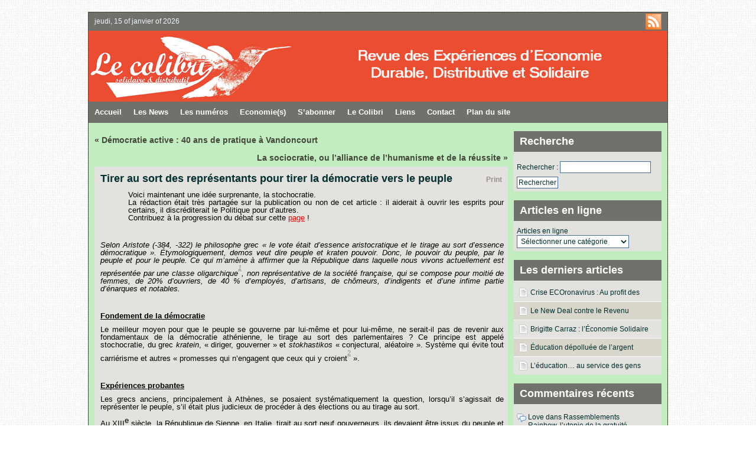

--- FILE ---
content_type: text/html; charset=UTF-8
request_url: https://www.lecolibri.org/2011/12/tirer-au-sort-des-representants-pour-tirer-la-democratie-vers-le-peuple/
body_size: 12784
content:
<!DOCTYPE html PUBLIC "-//W3C//DTD XHTML 1.0 Transitional//EN" "http://www.w3.org/TR/xhtml1/DTD/xhtml1-transitional.dtd">
<html xmlns="http://www.w3.org/1999/xhtml" lang="fr-FR">
  <head>
    <!-- Meta -->
    <meta http-equiv="Content-Type" content="text/html; charset=UTF-8" />
    <meta name="Description" content="Revue des expériences d&#039;Economie Durable, Distributive &amp; Solidaire" />
    <meta name="Keywords" content="Tirer au sort des représentants pour tirer la démocratie vers le peuple &raquo;  LE COLIBRI Solidaire et Distributif" />
    <meta name="Distribution" content="Global" />
    <meta name="Author" content="Marcelo Mesquita - http://www.marcelomesquita.com" />
    <meta name="Resource-Type" content="Document" />
    
    <!-- Title -->
    <title>Tirer au sort des représentants pour tirer la démocratie vers le peuple | LE COLIBRI Solidaire et Distributif</title>
    
    <!-- Pingback -->
    <link href="https://www.lecolibri.org/xmlrpc.php" rel="pingback" />
    
    <!-- Icon -->
    <link type="image/x-icon" href="https://www.lecolibri.org/wp-content/themes/painter/img/icon/favicon.ico" rel="shortcut icon" />
    
    <!-- RSS -->
    <link type="application/rss+xml" href="https://www.lecolibri.org/feed/" title="feeds de LE COLIBRI Solidaire et Distributif" rel="alternate" />
        
    <!-- CSS -->
    <link type="text/css" href="https://www.lecolibri.org/wp-content/themes/painter/css/style.css" rel="stylesheet" media="screen" />
    <link type="text/css" href="https://www.lecolibri.org/wp-content/themes/painter/css/print.css" rel="stylesheet" media="print" />
    
    <!-- JavaScript -->
                        
    
<!-- All in One SEO Pack 2.6.1 by Michael Torbert of Semper Fi Web Design[784,907] -->
<meta name="description"  content="Voici maintenant une idée surprenante, la stochocratie. La rédaction était très partagée sur la publication ou non de cet article : il aiderait à ouvrir les" />

<meta name="keywords"  content="aristote,clérocratie,damien rehar,gouvernance,rehar,stochocratie,tirage au sort" />

<link rel="canonical" href="https://www.lecolibri.org/2011/12/tirer-au-sort-des-representants-pour-tirer-la-democratie-vers-le-peuple/" />
<!-- /all in one seo pack -->
<link rel='dns-prefetch' href='//s.w.org' />
<link rel="alternate" type="application/rss+xml" title="LE COLIBRI Solidaire et Distributif &raquo; Tirer au sort des représentants pour tirer la démocratie vers le peuple Flux des commentaires" href="https://www.lecolibri.org/2011/12/tirer-au-sort-des-representants-pour-tirer-la-democratie-vers-le-peuple/feed/" />
<!-- This site uses the Google Analytics by MonsterInsights plugin v7.0.8 - Using Analytics tracking - https://www.monsterinsights.com/ -->
<!-- Note: MonsterInsights is not currently configured on this site. The site owner needs to authenticate with Google Analytics in the MonsterInsights settings panel. -->
<!-- No UA code set -->
<!-- / Google Analytics by MonsterInsights -->
		<script type="text/javascript">
			window._wpemojiSettings = {"baseUrl":"https:\/\/s.w.org\/images\/core\/emoji\/11\/72x72\/","ext":".png","svgUrl":"https:\/\/s.w.org\/images\/core\/emoji\/11\/svg\/","svgExt":".svg","source":{"concatemoji":"https:\/\/www.lecolibri.org\/wp-includes\/js\/wp-emoji-release.min.js?ver=4.9.28"}};
			!function(e,a,t){var n,r,o,i=a.createElement("canvas"),p=i.getContext&&i.getContext("2d");function s(e,t){var a=String.fromCharCode;p.clearRect(0,0,i.width,i.height),p.fillText(a.apply(this,e),0,0);e=i.toDataURL();return p.clearRect(0,0,i.width,i.height),p.fillText(a.apply(this,t),0,0),e===i.toDataURL()}function c(e){var t=a.createElement("script");t.src=e,t.defer=t.type="text/javascript",a.getElementsByTagName("head")[0].appendChild(t)}for(o=Array("flag","emoji"),t.supports={everything:!0,everythingExceptFlag:!0},r=0;r<o.length;r++)t.supports[o[r]]=function(e){if(!p||!p.fillText)return!1;switch(p.textBaseline="top",p.font="600 32px Arial",e){case"flag":return s([55356,56826,55356,56819],[55356,56826,8203,55356,56819])?!1:!s([55356,57332,56128,56423,56128,56418,56128,56421,56128,56430,56128,56423,56128,56447],[55356,57332,8203,56128,56423,8203,56128,56418,8203,56128,56421,8203,56128,56430,8203,56128,56423,8203,56128,56447]);case"emoji":return!s([55358,56760,9792,65039],[55358,56760,8203,9792,65039])}return!1}(o[r]),t.supports.everything=t.supports.everything&&t.supports[o[r]],"flag"!==o[r]&&(t.supports.everythingExceptFlag=t.supports.everythingExceptFlag&&t.supports[o[r]]);t.supports.everythingExceptFlag=t.supports.everythingExceptFlag&&!t.supports.flag,t.DOMReady=!1,t.readyCallback=function(){t.DOMReady=!0},t.supports.everything||(n=function(){t.readyCallback()},a.addEventListener?(a.addEventListener("DOMContentLoaded",n,!1),e.addEventListener("load",n,!1)):(e.attachEvent("onload",n),a.attachEvent("onreadystatechange",function(){"complete"===a.readyState&&t.readyCallback()})),(n=t.source||{}).concatemoji?c(n.concatemoji):n.wpemoji&&n.twemoji&&(c(n.twemoji),c(n.wpemoji)))}(window,document,window._wpemojiSettings);
		</script>
		<style type="text/css">
img.wp-smiley,
img.emoji {
	display: inline !important;
	border: none !important;
	box-shadow: none !important;
	height: 1em !important;
	width: 1em !important;
	margin: 0 .07em !important;
	vertical-align: -0.1em !important;
	background: none !important;
	padding: 0 !important;
}
</style>
<link rel='stylesheet' id='contact-form-7-css'  href='https://www.lecolibri.org/wp-content/plugins/contact-form-7/includes/css/styles.css?ver=4.3' type='text/css' media='all' />
<script type='text/javascript' src='https://www.lecolibri.org/wp-includes/js/jquery/jquery.js?ver=1.12.4'></script>
<script type='text/javascript' src='https://www.lecolibri.org/wp-includes/js/jquery/jquery-migrate.min.js?ver=1.4.1'></script>
<script type='text/javascript' src='https://www.lecolibri.org/wp-content/themes/painter/js/jquery.cycle-2.3.pack.js?ver=2.3'></script>
<script type='text/javascript' src='https://www.lecolibri.org/wp-content/themes/painter/js/backtotop.js?ver=4.9.28'></script>
<script type='text/javascript' src='https://www.lecolibri.org/wp-content/themes/painter/js/script.js?ver=4.9.28'></script>
<link rel='https://api.w.org/' href='https://www.lecolibri.org/wp-json/' />
<link rel="EditURI" type="application/rsd+xml" title="RSD" href="https://www.lecolibri.org/xmlrpc.php?rsd" />
<link rel="wlwmanifest" type="application/wlwmanifest+xml" href="https://www.lecolibri.org/wp-includes/wlwmanifest.xml" /> 
<link rel='prev' title='Démocratie active : 40 ans de pratique à Vandoncourt' href='https://www.lecolibri.org/2011/12/democratie-active-40-de-pratique-a-vandoncourt/' />
<link rel='next' title='La sociocratie, ou l’alliance de l’humanisme et de la réussite' href='https://www.lecolibri.org/2011/12/la-sociocratie-ou-l%e2%80%99alliance-de-l%e2%80%99humanisme-et-de-la-reussite/' />
<meta name="generator" content="WordPress 4.9.28" />
<link rel='shortlink' href='https://www.lecolibri.org/?p=2885' />
<link rel="alternate" type="application/json+oembed" href="https://www.lecolibri.org/wp-json/oembed/1.0/embed?url=https%3A%2F%2Fwww.lecolibri.org%2F2011%2F12%2Ftirer-au-sort-des-representants-pour-tirer-la-democratie-vers-le-peuple%2F" />
<link rel="alternate" type="text/xml+oembed" href="https://www.lecolibri.org/wp-json/oembed/1.0/embed?url=https%3A%2F%2Fwww.lecolibri.org%2F2011%2F12%2Ftirer-au-sort-des-representants-pour-tirer-la-democratie-vers-le-peuple%2F&#038;format=xml" />
      <style type="text/css" media="screen">
        #container
        {
          border-color:#444739;
          background-color:#C1EDC0;
        }

        #dater
        {
          color:#eff7ff;
          background-color:#71706B;
        }
        
        #dater a
        {
          color:#eff7ff;
        }

        #header
        {
          background-color:#444739;
        }

        #header .blog-title, #header .blog-title a
        {
          color:#FE364A;
        }

        #header .blog-description, #header .blog-description a
        {
          color:#444739;
        }

        #menu
        {
          background-color:#71706B;
        }

        #menu li, #menu li a
        {
          color:#ffffff;
          border-color:#16A160;
          background-color:#71706B;
        }

        #menu li a:hover
        {
          color:#d1ebfa;
          background-color:#E83C1A;
        }

        #menu li li, #menu li li a
        {
          color:#ffffff;
          border-color:#FBFBFB;
          background-color:#FF140C;
        }

        #menu li li a:hover
        {
          color:#e0e9fc;
          background-color:#E83C1A;
        }

        #breadcrumb
        {
          color:#002F2F;
        }

        #breadcrumb a
        {
          color:#DE0413;
        }

        .content-title, .content-title a
        {
          color:#FEFEFE !important;
          background-color:#E3E2DE;
        }

        #highlight, .post, .comment, .pingback, .comment-form
        {
          color:#002F2F;
          border-color:#dfedfb;
          background-color:#E3E2DE;
        }
        
        #highlight.odd, .post.odd, .comment.odd, .pingback.odd
        {
          background-color:#dfedfb;
        }
        
        #highlight a, .post a, .comment a, .pingback a, .comment-form a
        {
          color:#899087;
        }

        #highlight input, #highlight select, #highlight textarea, .post input, .post select, .post textarea, .comment input, .comment select, .comment textarea, .comment-form input, .comment-form select, .comment-form textarea
        {
          color:#002F2F;
          border-color:#999087;
          background-color:#ffffff        }

        #highlight button, .post button, .comment button, .comment-form button
        {
          color:#002F2F;
          border-color:#999087;
          background-color:#ffffff        }

        #highlight-pager a
        {
          background:#C1DCD9 !important;
        }

        #highlight-pager a.activeSlide
        {
          background-color:#C1DCD9 !important;
        }

        .post-title, .post-title a
        {
          color:#002F2F;
        }

        .post-info, .post-info a, .options, .options a, .comment-rss, .comment-rss a
        {
          color:#999087;
        }

        .entry hr
        {
          border-color:#999087;
        }

        .entry .wp-caption, .entry blockquote, .entry code, .entry pre
        {
          color:#002F2F;
          border-color:#999087;
          background-color:#999087;
        }

        .navigation a
        {
          color:#444739;
        }

        #sidebar .widget
        {
          color:#002F2F;
          border-color:#FEFEFE !important;
          background-color:#E3E2DE;
        }

        #sidebar .widget .odd
        {
          background-color:#D9D7CC;
        }

        #sidebar .widget a
        {
          color:#002F2F !important;
          border-color:#FEFEFE !important;
        }

        #sidebar .widget li
        {
          border-color:#FEFEFE !important;
          background-color:#E3E2DE;
        }

        #sidebar .widget input, #sidebar .widget select, #sidebar .widget textarea
        {
          color:#002F2F !important;
          border-color:#3f6e9d !important;
          background-color:#ffffff !important;
        }

        #sidebar .widget button
        {
          color:#002F2F !important;
          border-color:#f2f2f2 !important;
          background-color:#4e8cb1 !important;
        }

        #sidebar .widget-title, #sidebar .widget-title a
        {
          color:#FEFEFE !important;
          background-color:#71706B !important;
        }

        #footer
        {
          color:#002F2F;
          background-color:#999087;
        }

        #footer a
        {
          color:#ffffff;
        }
      </style>
    		<style type="text/css">.recentcomments a{display:inline !important;padding:0 !important;margin:0 !important;}</style>
		    <style type="text/css" media="screen">
      #header
      {
        background: url(https://www.lecolibri.org/wp-content/uploads/2009/10/bandeau-colibri.jpg) no-repeat;
      }
      
              #header .blog-title
        {
          margin:0px;
          padding:0px;
        }
        
        #header .blog-title a
        {
          width:490px;
          height:120px;
          display:block;
          text-indent:-5000px;
        }
        
        #header .blog-description
        {
          display:none;
        }
          </style>
      
  </head>
  <body>
    
    <!-- Container -->
    <div id="container">
      
      <!-- Dater -->
      <div id="dater">
        
        <!-- RSS -->
        <div class="rss"><a href="https://www.lecolibri.org/feed/" title="RSS">https://www.lecolibri.org/feed/</a></div>
        
        <!-- Date -->
        <p>jeudi, 15 of janvier of 2026</p>
      </div>
      
      <!-- Header -->
      <div id="header">
        <h1 class="blog-title"><a href="https://www.lecolibri.org" title="LE COLIBRI Solidaire et Distributif">LE COLIBRI Solidaire et Distributif</a></h1>
        <p class="blog-description">Revue des expériences d&#039;Economie Durable, Distributive &amp; Solidaire</p>
      </div>
      
      <!-- Menu -->
      <div id="menu">
        <ul>
          <li class="page_item page-item-2"><a href="https://www.lecolibri.org/">Accueil</a></li>
<li class="page_item page-item-46 page_item_has_children"><a href="https://www.lecolibri.org/les-news/">Les News</a>
<ul class='children'>
	<li class="page_item page-item-1885"><a href="https://www.lecolibri.org/les-news/archives/">archives</a></li>
</ul>
</li>
<li class="page_item page-item-960 page_item_has_children"><a href="https://www.lecolibri.org/n%c2%b01-du-colibri/">Les numéros</a>
<ul class='children'>
	<li class="page_item page-item-2505"><a href="https://www.lecolibri.org/n%c2%b01-du-colibri/sommaire-du-n%c2%b07-%e2%80%93-sept-2011/">Sommaire du N°7 – Sept. 2011</a></li>
	<li class="page_item page-item-2369"><a href="https://www.lecolibri.org/n%c2%b01-du-colibri/sommaire-du-n%c2%b06-%e2%80%93-juin-2011/">Sommaire du N°6 – Juin 2011</a></li>
	<li class="page_item page-item-2260"><a href="https://www.lecolibri.org/n%c2%b01-du-colibri/sommaire-du-n%c2%b05-%e2%80%93-mars-2011/">Sommaire du N°5 – Mars 2011</a></li>
	<li class="page_item page-item-1960"><a href="https://www.lecolibri.org/n%c2%b01-du-colibri/sommaire-du-n%c2%b04-%e2%80%93-novembre-2010/">Sommaire du N°4 – Novembre 2010</a></li>
	<li class="page_item page-item-1530"><a href="https://www.lecolibri.org/n%c2%b01-du-colibri/sommaire-du-n%c2%b03-avril-2010/">Sommaire du N°3 &#8211; Avril 2010</a></li>
	<li class="page_item page-item-1239"><a href="https://www.lecolibri.org/n%c2%b01-du-colibri/sommaire-du-n%c2%b02/">Sommaire du N°2 &#8211; Janv 2010</a></li>
	<li class="page_item page-item-49"><a href="https://www.lecolibri.org/n%c2%b01-du-colibri/sommaire/">Sommaire du N°1 &#8211; Avril 2009</a></li>
	<li class="page_item page-item-945"><a href="https://www.lecolibri.org/n%c2%b01-du-colibri/demander-le-colibri-n%c2%b01/">Demander le Colibri N°1</a></li>
</ul>
</li>
<li class="page_item page-item-891 page_item_has_children"><a href="https://www.lecolibri.org/economies/">Economie(s)</a>
<ul class='children'>
	<li class="page_item page-item-20"><a href="https://www.lecolibri.org/economies/economie-durable-distributive-solidaire/">Eco Durable Distributive Solidaire</a></li>
	<li class="page_item page-item-266"><a href="https://www.lecolibri.org/economies/aller-plus-loin-dans-l-economie-distributive/">Aller plus loin</a></li>
</ul>
</li>
<li class="page_item page-item-117"><a href="https://www.lecolibri.org/pre-abonnements/">S&rsquo;abonner</a></li>
<li class="page_item page-item-906 page_item_has_children"><a href="https://www.lecolibri.org/le-colibri/">Le Colibri</a>
<ul class='children'>
	<li class="page_item page-item-82"><a href="https://www.lecolibri.org/le-colibri/histoire-colibri/">Un peu d&rsquo;histoire</a></li>
	<li class="page_item page-item-99"><a href="https://www.lecolibri.org/le-colibri/equipe/">L&rsquo;équipe de départ</a></li>
</ul>
</li>
<li class="page_item page-item-846 page_item_has_children"><a href="https://www.lecolibri.org/liens/">Liens</a>
<ul class='children'>
	<li class="page_item page-item-223"><a href="https://www.lecolibri.org/liens/liens-utiles/">Liens utiles vers l&rsquo;ED</a></li>
	<li class="page_item page-item-402"><a href="https://www.lecolibri.org/liens/vers-dautres-sites-amis/">Vers d&rsquo;autres sites amis</a></li>
	<li class="page_item page-item-403"><a href="https://www.lecolibri.org/liens/vers-ceux-que-nous-remercions/">Vers ceux que nous remercions</a></li>
</ul>
</li>
<li class="page_item page-item-145"><a href="https://www.lecolibri.org/contact/">Contact</a></li>
<li class="page_item page-item-583"><a href="https://www.lecolibri.org/plan-du-site/">Plan du site</a></li>
        </ul>
      </div>
      
      <!-- BreadCrumb -->
      
<!-- Sidebar -->
<div id="sidebar">

  <div id="widget_search" class="widget search-3"><h2 class="widget-title">Recherche</h2><form role="search" method="get" id="searchform" class="searchform" action="https://www.lecolibri.org/">
				<div>
					<label class="screen-reader-text" for="s">Rechercher :</label>
					<input type="text" value="" name="s" id="s" />
					<input type="submit" id="searchsubmit" value="Rechercher" />
				</div>
			</form></div><div id="widget_categories" class="widget categories-3"><h2 class="widget-title">Articles en ligne</h2><form action="https://www.lecolibri.org" method="get"><label class="screen-reader-text" for="cat">Articles en ligne</label><select  name='cat' id='cat' class='postform' >
	<option value='-1'>Sélectionner une catégorie</option>
	<option class="level-0" value="30">-Tous les articles</option>
	<option class="level-0" value="19">À livre ouvert</option>
	<option class="level-0" value="34">Analyse</option>
	<option class="level-0" value="272">Besoin de l&rsquo;écrire</option>
	<option class="level-0" value="1">Capitalisme</option>
	<option class="level-0" value="24">Citoyenneté</option>
	<option class="level-0" value="15">Contestation</option>
	<option class="level-0" value="23">Démocratie</option>
	<option class="level-0" value="28">Écologie</option>
	<option class="level-0" value="17">Économie Distributive</option>
	<option class="level-0" value="26">Économie Sociale et Solidaire</option>
	<option class="level-0" value="212">Édito</option>
	<option class="level-0" value="25">Épanouissement</option>
	<option class="level-0" value="18">Expériences d&rsquo;espérance</option>
	<option class="level-0" value="35">Gratuité</option>
	<option class="level-0" value="36">Ils en parlent</option>
	<option class="level-0" value="20">Monnaie</option>
	<option class="level-0" value="37">Propriété d&rsquo;usage</option>
	<option class="level-0" value="29">Réseaux</option>
	<option class="level-0" value="21">Revenu</option>
	<option class="level-0" value="16">Transformer le monde</option>
	<option class="level-0" value="22">Travail</option>
</select>
</form>
<script type='text/javascript'>
/* <![CDATA[ */
(function() {
	var dropdown = document.getElementById( "cat" );
	function onCatChange() {
		if ( dropdown.options[ dropdown.selectedIndex ].value > 0 ) {
			dropdown.parentNode.submit();
		}
	}
	dropdown.onchange = onCatChange;
})();
/* ]]> */
</script>

</div>		<div id="widget_recent_entries" class="widget recent-posts-3">		<h2 class="widget-title">Les derniers articles</h2>		<ul>
											<li>
					<a href="https://www.lecolibri.org/2020/03/crise-ecoronavirus-au-profit-des-banques-ou-des-peuples/">Crise ECOronavirus : Au profit des banques ou des peuples ?</a>
									</li>
											<li>
					<a href="https://www.lecolibri.org/2012/01/le-new-deal-contre-le-revenu-dexistence/">Le New Deal contre le Revenu d&rsquo;Existence</a>
									</li>
											<li>
					<a href="https://www.lecolibri.org/2012/01/brigitte-carraz-leconomie-solidaire-dans-les-actes/">Brigitte Carraz : l&rsquo;Économie Solidaire dans les actes !</a>
									</li>
											<li>
					<a href="https://www.lecolibri.org/2011/12/education-depolluee-de-largent/">Éducation dépolluée de l&rsquo;argent</a>
									</li>
											<li>
					<a href="https://www.lecolibri.org/2011/12/leducation-au-service-des-gens/">L&rsquo;éducation&#8230; au service des gens</a>
									</li>
					</ul>
		</div><div id="widget_recent_comments" class="widget recent-comments-2"><h2 class="widget-title">Commentaires récents</h2><ul id="recentcomments"><li class="recentcomments"><span class="comment-author-link">Love</span> dans <a href="https://www.lecolibri.org/2011/11/rassemblements-rainbow-lutopie-de-la-gratuite-devenue-realite/comment-page-1/#comment-12093">Rassemblements Rainbow, l&rsquo;utopie de la gratuité devenue réalité</a></li><li class="recentcomments"><span class="comment-author-link">Martin</span> dans <a href="https://www.lecolibri.org/2020/03/crise-ecoronavirus-au-profit-des-banques-ou-des-peuples/comment-page-1/#comment-11660">Crise ECOronavirus : Au profit des banques ou des peuples ?</a></li><li class="recentcomments"><span class="comment-author-link">raffi</span> dans <a href="https://www.lecolibri.org/2020/03/crise-ecoronavirus-au-profit-des-banques-ou-des-peuples/comment-page-1/#comment-11634">Crise ECOronavirus : Au profit des banques ou des peuples ?</a></li><li class="recentcomments"><span class="comment-author-link">Supporter</span> dans <a href="https://www.lecolibri.org/2012/01/le-new-deal-contre-le-revenu-dexistence/comment-page-1/#comment-9011">Le New Deal contre le Revenu d&rsquo;Existence</a></li><li class="recentcomments"><span class="comment-author-link"><a href='http://lareleveetlapeste.fr/le-magasin-pour-rien-un-lieu-alternatif-ou-tout-est-gratuit-bravo/' rel='external nofollow' class='url'>« Le magasin pour rien », un lieu alternatif où tout est gratuit… Bravo ! | La Relève et La Peste</a></span> dans <a href="https://www.lecolibri.org/2010/03/magasin-pour-rien-a-mulhouse/comment-page-1/#comment-8880">Magasin pour Rien à Mulhouse</a></li></ul></div><div id="widget_archive" class="widget archives-4"><h2 class="widget-title">Archives</h2>		<label class="screen-reader-text" for="archives-dropdown-4">Archives</label>
		<select id="archives-dropdown-4" name="archive-dropdown" onchange='document.location.href=this.options[this.selectedIndex].value;'>
			
			<option value="">Sélectionner un mois</option>
				<option value='https://www.lecolibri.org/2020/03/'> mars 2020 </option>
	<option value='https://www.lecolibri.org/2012/01/'> janvier 2012 </option>
	<option value='https://www.lecolibri.org/2011/12/'> décembre 2011 </option>
	<option value='https://www.lecolibri.org/2011/11/'> novembre 2011 </option>
	<option value='https://www.lecolibri.org/2011/09/'> septembre 2011 </option>
	<option value='https://www.lecolibri.org/2011/06/'> juin 2011 </option>
	<option value='https://www.lecolibri.org/2011/04/'> avril 2011 </option>
	<option value='https://www.lecolibri.org/2011/03/'> mars 2011 </option>
	<option value='https://www.lecolibri.org/2011/02/'> février 2011 </option>
	<option value='https://www.lecolibri.org/2011/01/'> janvier 2011 </option>
	<option value='https://www.lecolibri.org/2010/12/'> décembre 2010 </option>
	<option value='https://www.lecolibri.org/2010/11/'> novembre 2010 </option>
	<option value='https://www.lecolibri.org/2010/10/'> octobre 2010 </option>
	<option value='https://www.lecolibri.org/2010/09/'> septembre 2010 </option>
	<option value='https://www.lecolibri.org/2010/08/'> août 2010 </option>
	<option value='https://www.lecolibri.org/2010/07/'> juillet 2010 </option>
	<option value='https://www.lecolibri.org/2010/06/'> juin 2010 </option>
	<option value='https://www.lecolibri.org/2010/05/'> mai 2010 </option>
	<option value='https://www.lecolibri.org/2010/04/'> avril 2010 </option>
	<option value='https://www.lecolibri.org/2010/03/'> mars 2010 </option>
	<option value='https://www.lecolibri.org/2010/02/'> février 2010 </option>
	<option value='https://www.lecolibri.org/2010/01/'> janvier 2010 </option>
	<option value='https://www.lecolibri.org/2009/12/'> décembre 2009 </option>
	<option value='https://www.lecolibri.org/2009/11/'> novembre 2009 </option>
	<option value='https://www.lecolibri.org/2009/10/'> octobre 2009 </option>
	<option value='https://www.lecolibri.org/2009/09/'> septembre 2009 </option>

		</select>
		</div>
</div>


<!-- Content -->
<div id="content">
  
  <!-- Vertical Navigation -->
      <div class="navigation">
      <div class="alignleft"><a href="https://www.lecolibri.org/2011/12/democratie-active-40-de-pratique-a-vandoncourt/" rel="prev">&laquo; Démocratie active : 40 ans de pratique à Vandoncourt</a></div>
      <div class="alignright"><a href="https://www.lecolibri.org/2011/12/la-sociocratie-ou-l%e2%80%99alliance-de-l%e2%80%99humanisme-et-de-la-reussite/" rel="next">La sociocratie, ou l’alliance de l’humanisme et de la réussite &raquo;</a></div>
    </div>
    
  <!-- Posts -->
            <div class="post">
        <div class="options">
                    <span class="post-print"><a href="javascript:print()" title="Print">Print</a></span>
        </div>
        <h2 class="post-title">Tirer au sort des représentants pour tirer la démocratie vers le peuple</h2>
        <div class="info">
                  </div>
        <div class="entry"><p><!-- 		@page { margin: 2cm } 		P { margin-bottom: 0.21cm } 		P.sdfootnote { margin-left: 0.5cm; text-indent: -0.5cm; margin-bottom: 0cm; font-size: 10pt } 		A.sdfootnoteanc { font-size: 57% } --></p>
<p style="margin-right: -0.08cm; margin-bottom: 0cm; line-height: 0.35cm; text-decoration: none" align="JUSTIFY">
<p style="margin-right: -0.08cm; margin-bottom: 0cm; line-height: 0.35cm" align="JUSTIFY">
<p style="margin-left: 1.25cm; margin-right: -0.08cm; margin-bottom: 0cm; line-height: 0.35cm" align="JUSTIFY"><span style="font-family: arial,sans-serif;"><span style="color: #000000;"><span style="font-size: small;"><span style="font-style: normal">Voici</span></span></span><span style="color: #000000;"><span style="font-size: small;"><span style="font-style: normal"> </span></span></span><span style="color: #000000;"><span style="font-size: small;"><span style="font-style: normal">maintenant</span></span></span><span style="color: #000000;"><span style="font-size: small;"><span style="font-style: normal"> </span></span></span><span style="color: #000000;"><span style="font-size: small;"><span style="font-style: normal">une</span></span></span><span style="color: #000000;"><span style="font-size: small;"><span style="font-style: normal"> </span></span></span><span style="color: #000000;"><span style="font-size: small;"><span style="font-style: normal">idée</span></span></span><span style="color: #000000;"><span style="font-size: small;"><span style="font-style: normal"> </span></span></span><span style="color: #000000;"><span style="font-size: small;"><span style="font-style: normal">surprenante,</span></span></span><span style="color: #000000;"><span style="font-size: small;"><span style="font-style: normal"> </span></span></span><span style="color: #000000;"><span style="font-size: small;"><span style="font-style: normal">la</span></span></span><span style="color: #000000;"><span style="font-size: small;"><span style="font-style: normal"> </span></span></span><span style="color: #000000;"><span style="font-size: small;"><span style="font-style: normal">stochocratie.</span><br />
<span style="font-style: normal">La</span></span></span><span style="color: #000000;"><span style="font-size: small;"><span style="font-style: normal"> </span></span></span><span style="color: #000000;"><span style="font-size: small;"><span style="font-style: normal">rédaction</span></span></span><span style="color: #000000;"><span style="font-size: small;"><span style="font-style: normal"> </span></span></span><span style="color: #000000;"><span style="font-size: small;"><span style="font-style: normal">était</span></span></span><span style="color: #000000;"><span style="font-size: small;"><span style="font-style: normal"> </span></span></span><span style="color: #000000;"><span style="font-size: small;"><span style="font-style: normal">très</span></span></span><span style="color: #000000;"><span style="font-size: small;"><span style="font-style: normal"> </span></span></span><span style="color: #000000;"><span style="font-size: small;"><span style="font-style: normal">partagée</span></span></span><span style="color: #000000;"><span style="font-size: small;"><span style="font-style: normal"> </span></span></span><span style="color: #000000;"><span style="font-size: small;"><span style="font-style: normal">sur</span></span></span><span style="color: #000000;"><span style="font-size: small;"><span style="font-style: normal"> </span></span></span><span style="color: #000000;"><span style="font-size: small;"><span style="font-style: normal">la</span></span></span><span style="color: #000000;"><span style="font-size: small;"><span style="font-style: normal"> </span></span></span><span style="color: #000000;"><span style="font-size: small;"><span style="font-style: normal">publication</span></span></span><span style="color: #000000;"><span style="font-size: small;"><span style="font-style: normal"> </span></span></span><span style="color: #000000;"><span style="font-size: small;"><span style="font-style: normal">ou</span></span></span><span style="color: #000000;"><span style="font-size: small;"><span style="font-style: normal"> </span></span></span><span style="color: #000000;"><span style="font-size: small;"><span style="font-style: normal">non</span></span></span><span style="color: #000000;"><span style="font-size: small;"><span style="font-style: normal"> </span></span></span><span style="color: #000000;"><span style="font-size: small;"><span style="font-style: normal">de</span></span></span><span style="color: #000000;"><span style="font-size: small;"><span style="font-style: normal"> </span></span></span><span style="color: #000000;"><span style="font-size: small;"><span style="font-style: normal">cet</span></span></span><span style="color: #000000;"><span style="font-size: small;"><span style="font-style: normal"> </span></span></span><span style="color: #000000;"><span style="font-size: small;"><span style="font-style: normal">article :</span></span></span><span style="color: #000000;"><span style="font-size: small;"><span style="font-style: normal"> </span></span></span><span style="color: #000000;"><span style="font-size: small;"><span style="font-style: normal">il</span></span></span><span style="color: #000000;"><span style="font-size: small;"><span style="font-style: normal"> </span></span></span><span style="color: #000000;"><span style="font-size: small;"><span style="font-style: normal">aiderait</span></span></span><span style="color: #000000;"><span style="font-size: small;"><span style="font-style: normal"> </span></span></span><span style="color: #000000;"><span style="font-size: small;"><span style="font-style: normal">à</span></span></span><span style="color: #000000;"><span style="font-size: small;"><span style="font-style: normal"> </span></span></span><span style="color: #000000;"><span style="font-size: small;"><span style="font-style: normal">ouvrir</span></span></span><span style="color: #000000;"><span style="font-size: small;"><span style="font-style: normal"> </span></span></span><span style="color: #000000;"><span style="font-size: small;"><span style="font-style: normal">les</span></span></span><span style="color: #000000;"><span style="font-size: small;"><span style="font-style: normal"> </span></span></span><span style="color: #000000;"><span style="font-size: small;"><span style="font-style: normal">esprits</span></span></span><span style="color: #000000;"><span style="font-size: small;"><span style="font-style: normal"> </span></span></span><span style="color: #000000;"><span style="font-size: small;"><span style="font-style: normal">pour</span></span></span><span style="color: #000000;"><span style="font-size: small;"><span style="font-style: normal"> </span></span></span><span style="color: #000000;"><span style="font-size: small;"><span style="font-style: normal">certains,</span></span></span><span style="color: #000000;"><span style="font-size: small;"><span style="font-style: normal"> </span></span></span><span style="color: #000000;"><span style="font-size: small;"><span style="font-style: normal">il</span></span></span><span style="color: #000000;"><span style="font-size: small;"><span style="font-style: normal"> </span></span></span><span style="color: #000000;"><span style="font-size: small;"><span style="font-style: normal">discréditerait</span></span></span><span style="color: #000000;"><span style="font-size: small;"><span style="font-style: normal"> </span></span></span><span style="color: #000000;"><span style="font-size: small;"><span style="font-style: normal">le</span></span></span><span style="color: #000000;"><span style="font-size: small;"><span style="font-style: normal"> </span></span></span><span style="color: #000000;"><span style="font-size: small;"><span style="font-style: normal">Politique</span></span></span><span style="color: #000000;"><span style="font-size: small;"><span style="font-style: normal"> </span></span></span><span style="color: #000000;"><span style="font-size: small;"><span style="font-style: normal">pour</span></span></span><span style="color: #000000;"><span style="font-size: small;"><span style="font-style: normal"> </span></span></span><span style="color: #000000;"><span style="font-size: small;"><span style="font-style: normal">d&rsquo;autres.</span></span></span><span style="color: #000000;"><span style="font-size: small;"><span style="font-style: normal"><br />
</span></span></span><span style="color: #000000;"><span style="font-size: small;"><span style="font-style: normal">Contribuez</span></span></span><span style="color: #000000;"><span style="font-size: small;"><span style="font-style: normal"> </span></span></span><span style="color: #000000;"><span style="font-size: small;"><span style="font-style: normal">à</span></span></span><span style="color: #000000;"><span style="font-size: small;"><span style="font-style: normal"> </span></span></span><span style="color: #000000;"><span style="font-size: small;"><span style="font-style: normal">la</span></span></span><span style="color: #000000;"><span style="font-size: small;"><span style="font-style: normal"> </span></span></span><span style="color: #000000;"><span style="font-size: small;"><span style="font-style: normal">progression</span></span></span><span style="color: #000000;"><span style="font-size: small;"><span style="font-style: normal"> </span></span></span><span style="color: #000000;"><span style="font-size: small;"><span style="font-style: normal">du</span></span></span><span style="color: #000000;"><span style="font-size: small;"><span style="font-style: normal"> </span></span></span><span style="color: #000000;"><span style="font-size: small;"><span style="font-style: normal">débat</span></span></span><span style="color: #000000;"><span style="font-size: small;"><span style="font-style: normal"> </span></span></span><span style="color: #000000;"><span style="font-size: small;"><span style="font-style: normal">sur</span></span></span><span style="color: #000000;"><span style="font-size: small;"><span style="font-style: normal"> </span></span></span><span style="color: #000000;"><span style="font-size: small;"><span style="font-style: normal">cette <a style="color: #ff0000; text-decoration: underline;" href="http://www.lecolibri.org/2010/11/stochocratie">page</a></span></span></span><span style="color: #000000;"><span style="font-size: small;"><span style="font-style: normal"> </span></span></span><span style="color: #000000;"><span style="font-size: small;"><span style="font-style: normal"> </span></span></span><span style="color: #000000;"><span style="font-size: small;"><span style="font-style: normal">!</span></span></span></span>
</p>
<p style="margin-right: -0.08cm; margin-bottom: 0cm; line-height: 0.35cm" align="JUSTIFY"><span style="color: #000000;"><span style="font-family: Verdana,sans-serif;"><span style="font-size: x-small; color: #ff99ff;">.</span></span></span></p>
<p style="margin-right: -0.08cm; margin-bottom: 0cm; line-height: 0.35cm" align="JUSTIFY"><span style="color: #000000;"><span style="font-family: arial,sans-serif;"><span style="font-size: small;"><em>Selon</em></span></span></span><span style="color: #000000;"><span style="font-family: arial,sans-serif;"><span style="font-size: small;"><em> </em></span></span></span><span style="color: #000000;"><span style="font-family: arial,sans-serif;"><span style="font-size: small;"><em>Aristote</em></span></span></span><span style="color: #000000;"><span style="font-family: arial,sans-serif;"><span style="font-size: small;"><em> </em></span></span></span><span style="color: #000000;"><span style="font-family: arial,sans-serif;"><span style="font-size: small;"><em>(-384,</em></span></span></span><span style="color: #000000;"><span style="font-family: arial,sans-serif;"><span style="font-size: small;"><em> </em></span></span></span><span style="color: #000000;"><span style="font-family: arial,sans-serif;"><span style="font-size: small;"><em>-322)</em></span></span></span><span style="color: #000000;"><span style="font-family: arial,sans-serif;"><span style="font-size: small;"><em> </em></span></span></span><span style="color: #000000;"><span style="font-family: arial,sans-serif;"><span style="font-size: small;"><em>le</em></span></span></span><span style="color: #000000;"><span style="font-family: arial,sans-serif;"><span style="font-size: small;"><em> </em></span></span></span><span style="color: #000000;"><span style="font-family: arial,sans-serif;"><span style="font-size: small;"><em>philosophe</em></span></span></span><span style="color: #000000;"><span style="font-family: arial,sans-serif;"><span style="font-size: small;"><em> </em></span></span></span><span style="color: #000000;"><span style="font-family: arial,sans-serif;"><span style="font-size: small;"><em>grec</em></span></span></span><span style="color: #000000;"><span style="font-family: arial,sans-serif;"><span style="font-size: small;"><em> </em></span></span></span><span style="color: #000000;"><span style="font-family: arial,sans-serif;"><span style="font-size: small;"><em>« le</em></span></span></span><span style="color: #000000;"><span style="font-family: arial,sans-serif;"><span style="font-size: small;"><em> </em></span></span></span><span style="color: #000000;"><span style="font-family: arial,sans-serif;"><span style="font-size: small;"><em>vote</em></span></span></span><span style="color: #000000;"><span style="font-family: arial,sans-serif;"><span style="font-size: small;"><em> </em></span></span></span><span style="color: #000000;"><span style="font-family: arial,sans-serif;"><span style="font-size: small;"><em>était</em></span></span></span><span style="color: #000000;"><span style="font-family: arial,sans-serif;"><span style="font-size: small;"><em> </em></span></span></span><span style="color: #000000;"><span style="font-family: arial,sans-serif;"><span style="font-size: small;"><em>d&rsquo;essence</em></span></span></span><span style="color: #000000;"><span style="font-family: arial,sans-serif;"><span style="font-size: small;"><em> </em></span></span></span><span style="color: #000000;"><span style="font-family: arial,sans-serif;"><span style="font-size: small;"><em>aristocratique</em></span></span></span><span style="color: #000000;"><span style="font-family: arial,sans-serif;"><span style="font-size: small;"><em> </em></span></span></span><span style="color: #000000;"><span style="font-family: arial,sans-serif;"><span style="font-size: small;"><em>et</em></span></span></span><span style="color: #000000;"><span style="font-family: arial,sans-serif;"><span style="font-size: small;"><em> </em></span></span></span><span style="color: #000000;"><span style="font-family: arial,sans-serif;"><span style="font-size: small;"><em>le</em></span></span></span><span style="color: #000000;"><span style="font-family: arial,sans-serif;"><span style="font-size: small;"><em> </em></span></span></span><span style="color: #000000;"><span style="font-family: arial,sans-serif;"><span style="font-size: small;"><em>tirage</em></span></span></span><span style="color: #000000;"><span style="font-family: arial,sans-serif;"><span style="font-size: small;"><em> </em></span></span></span><span style="color: #000000;"><span style="font-family: arial,sans-serif;"><span style="font-size: small;"><em>au</em></span></span></span><span style="color: #000000;"><span style="font-family: arial,sans-serif;"><span style="font-size: small;"><em> </em></span></span></span><span style="color: #000000;"><span style="font-family: arial,sans-serif;"><span style="font-size: small;"><em>sort</em></span></span></span><span style="color: #000000;"><span style="font-family: arial,sans-serif;"><span style="font-size: small;"><em> </em></span></span></span><span style="color: #000000;"><span style="font-family: arial,sans-serif;"><span style="font-size: small;"><em>d&rsquo;essence</em></span></span></span><span style="color: #000000;"><span style="font-family: arial,sans-serif;"><span style="font-size: small;"><em> </em></span></span></span><span style="color: #000000;"><span style="font-family: arial,sans-serif;"><span style="font-size: small;"><em>démocratique ».</em></span></span></span><span style="color: #000000;"><span style="font-family: arial,sans-serif;"><span style="font-size: small;"><em> </em></span></span></span><span style="color: #000000;"><span style="font-family: arial,sans-serif;"><span style="font-size: small;"><em>Étymologiquement,</em></span></span></span><span style="color: #000000;"><span style="font-family: arial,sans-serif;"><span style="font-size: small;"><em> </em></span></span></span><span style="color: #000000;"><span style="font-family: arial,sans-serif;"><span style="font-size: small;"><em>demos</em></span></span></span><span style="color: #000000;"><span style="font-family: arial,sans-serif;"><span style="font-size: small;"><em> </em></span></span></span><span style="color: #000000;"><span style="font-family: arial,sans-serif;"><span style="font-size: small;"><em>veut</em></span></span></span><span style="color: #000000;"><span style="font-family: arial,sans-serif;"><span style="font-size: small;"><em> </em></span></span></span><span style="color: #000000;"><span style="font-family: arial,sans-serif;"><span style="font-size: small;"><em>dire</em></span></span></span><span style="color: #000000;"><span style="font-family: arial,sans-serif;"><span style="font-size: small;"><em> </em></span></span></span><span style="color: #000000;"><span style="font-family: arial,sans-serif;"><span style="font-size: small;"><em>peuple</em></span></span></span><span style="color: #000000;"><span style="font-family: arial,sans-serif;"><span style="font-size: small;"><em> </em></span></span></span><span style="color: #000000;"><span style="font-family: arial,sans-serif;"><span style="font-size: small;"><em>et</em></span></span></span><span style="color: #000000;"><span style="font-family: arial,sans-serif;"><span style="font-size: small;"><em> </em></span></span></span><span style="color: #000000;"><span style="font-family: arial,sans-serif;"><span style="font-size: small;"><em>kraten</em></span></span></span><span style="color: #000000;"><span style="font-family: arial,sans-serif;"><span style="font-size: small;"><em> </em></span></span></span><span style="color: #000000;"><span style="font-family: arial,sans-serif;"><span style="font-size: small;"><em>pouvoir.</em></span></span></span><span style="color: #000000;"><span style="font-family: arial,sans-serif;"><span style="font-size: small;"><em> </em></span></span></span><span style="color: #000000;"><span style="font-family: arial,sans-serif;"><span style="font-size: small;"><em>Donc,</em></span></span></span><span style="color: #000000;"><span style="font-family: arial,sans-serif;"><span style="font-size: small;"><em> </em></span></span></span><span style="color: #000000;"><span style="font-family: arial,sans-serif;"><span style="font-size: small;"><em>le</em></span></span></span><span style="color: #000000;"><span style="font-family: arial,sans-serif;"><span style="font-size: small;"><em> </em></span></span></span><span style="color: #000000;"><span style="font-family: arial,sans-serif;"><span style="font-size: small;"><em>pouvoir</em></span></span></span><span style="color: #000000;"><span style="font-family: arial,sans-serif;"><span style="font-size: small;"><em> </em></span></span></span><span style="color: #000000;"><span style="font-family: arial,sans-serif;"><span style="font-size: small;"><em>du</em></span></span></span><span style="color: #000000;"><span style="font-family: arial,sans-serif;"><span style="font-size: small;"><em> </em></span></span></span><span style="color: #000000;"><span style="font-family: arial,sans-serif;"><span style="font-size: small;"><em>peuple,</em></span></span></span><span style="color: #000000;"><span style="font-family: arial,sans-serif;"><span style="font-size: small;"><em> </em></span></span></span><span style="color: #000000;"><span style="font-family: arial,sans-serif;"><span style="font-size: small;"><em>par</em></span></span></span><span style="color: #000000;"><span style="font-family: arial,sans-serif;"><span style="font-size: small;"><em> </em></span></span></span><span style="color: #000000;"><span style="font-family: arial,sans-serif;"><span style="font-size: small;"><em>le</em></span></span></span><span style="color: #000000;"><span style="font-family: arial,sans-serif;"><span style="font-size: small;"><em> </em></span></span></span><span style="color: #000000;"><span style="font-family: arial,sans-serif;"><span style="font-size: small;"><em>peuple</em></span></span></span><span style="color: #000000;"><span style="font-family: arial,sans-serif;"><span style="font-size: small;"><em> </em></span></span></span><span style="color: #000000;"><span style="font-family: arial,sans-serif;"><span style="font-size: small;"><em>et</em></span></span></span><span style="color: #000000;"><span style="font-family: arial,sans-serif;"><span style="font-size: small;"><em> </em></span></span></span><span style="color: #000000;"><span style="font-family: arial,sans-serif;"><span style="font-size: small;"><em>pour</em></span></span></span><span style="color: #000000;"><span style="font-family: arial,sans-serif;"><span style="font-size: small;"><em> </em></span></span></span><span style="color: #000000;"><span style="font-family: arial,sans-serif;"><span style="font-size: small;"><em>le</em></span></span></span><span style="color: #000000;"><span style="font-family: arial,sans-serif;"><span style="font-size: small;"><em> </em></span></span></span><span style="color: #000000;"><span style="font-family: arial,sans-serif;"><span style="font-size: small;"><em>peuple.</em></span></span></span><span style="color: #000000;"><span style="font-family: arial,sans-serif;"><span style="font-size: small;"><em> </em></span></span></span><span style="color: #000000;"><span style="font-family: arial,sans-serif;"><span style="font-size: small;"><em>Ce</em></span></span></span><span style="color: #000000;"><span style="font-family: arial,sans-serif;"><span style="font-size: small;"><em> </em></span></span></span><span style="color: #000000;"><span style="font-family: arial,sans-serif;"><span style="font-size: small;"><em>qui</em></span></span></span><span style="color: #000000;"><span style="font-family: arial,sans-serif;"><span style="font-size: small;"><em> </em></span></span></span><span style="color: #000000;"><span style="font-family: arial,sans-serif;"><span style="font-size: small;"><em>m&rsquo;amène</em></span></span></span><span style="color: #000000;"><span style="font-family: arial,sans-serif;"><span style="font-size: small;"><em> </em></span></span></span><span style="color: #000000;"><span style="font-family: arial,sans-serif;"><span style="font-size: small;"><em>à</em></span></span></span><span style="color: #000000;"><span style="font-family: arial,sans-serif;"><span style="font-size: small;"><em> </em></span></span></span><span style="color: #000000;"><span style="font-family: arial,sans-serif;"><span style="font-size: small;"><em>affirmer</em></span></span></span><span style="color: #000000;"><span style="font-family: arial,sans-serif;"><span style="font-size: small;"><em> </em></span></span></span><span style="color: #000000;"><span style="font-family: arial,sans-serif;"><span style="font-size: small;"><em>que</em></span></span></span><span style="color: #000000;"><span style="font-family: arial,sans-serif;"><span style="font-size: small;"><em> </em></span></span></span><span style="color: #000000;"><span style="font-family: arial,sans-serif;"><span style="font-size: small;"><em>la</em></span></span></span><span style="color: #000000;"><span style="font-family: arial,sans-serif;"><span style="font-size: small;"><em> </em></span></span></span><span style="color: #000000;"><span style="font-family: arial,sans-serif;"><span style="font-size: small;"><em>République</em></span></span></span><span style="color: #000000;"><span style="font-family: arial,sans-serif;"><span style="font-size: small;"><em> </em></span></span></span><span style="color: #000000;"><span style="font-family: arial,sans-serif;"><span style="font-size: small;"><em>dans</em></span></span></span><span style="color: #000000;"><span style="font-family: arial,sans-serif;"><span style="font-size: small;"><em> </em></span></span></span><span style="color: #000000;"><span style="font-family: arial,sans-serif;"><span style="font-size: small;"><em>laquelle</em></span></span></span><span style="color: #000000;"><span style="font-family: arial,sans-serif;"><span style="font-size: small;"><em> </em></span></span></span><span style="color: #000000;"><span style="font-family: arial,sans-serif;"><span style="font-size: small;"><em>nous</em></span></span></span><span style="color: #000000;"><span style="font-family: arial,sans-serif;"><span style="font-size: small;"><em> </em></span></span></span><span style="color: #000000;"><span style="font-family: arial,sans-serif;"><span style="font-size: small;"><em>vivons</em></span></span></span><span style="color: #000000;"><span style="font-family: arial,sans-serif;"><span style="font-size: small;"><em> </em></span></span></span><span style="color: #000000;"><span style="font-family: arial,sans-serif;"><span style="font-size: small;"><em>actuellement</em></span></span></span><span style="color: #000000;"><span style="font-family: arial,sans-serif;"><span style="font-size: small;"><em> </em></span></span></span><span style="color: #000000;"><span style="font-family: arial,sans-serif;"><span style="font-size: small;"><em>est</em></span></span></span><span style="color: #000000;"><span style="font-family: arial,sans-serif;"><span style="font-size: small;"><em> </em></span></span></span><span style="color: #000000;"><span style="font-family: arial,sans-serif;"><span style="font-size: small;"><em>représentée</em></span></span></span><span style="color: #000000;"><span style="font-family: arial,sans-serif;"><span style="font-size: small;"><em> </em></span></span></span><span style="color: #000000;"><span style="font-family: arial,sans-serif;"><span style="font-size: small;"><em>par</em></span></span></span><span style="color: #000000;"><span style="font-family: arial,sans-serif;"><span style="font-size: small;"><em> </em></span></span></span><span style="color: #000000;"><span style="font-family: arial,sans-serif;"><span style="font-size: small;"><em>une</em></span></span></span><span style="color: #000000;"><span style="font-family: arial,sans-serif;"><span style="font-size: small;"><em> </em></span></span></span><span style="color: #000000;"><span style="font-family: arial,sans-serif;"><span style="font-size: small;"><em>classe</em></span></span></span><span style="color: #000000;"><span style="font-family: arial,sans-serif;"><span style="font-size: small;"><em> </em></span></span></span><span style="color: #000000;"><span style="font-family: arial,sans-serif;"><span style="font-size: small;"><em>oligarchique</em></span></span></span><sup><span style="color: #000000;"><span style="font-family: arial,sans-serif;"><span style="font-size: small;"><em><a name="sdfootnote1anc" href="#sdfootnote1sym"><sup>1</sup></a></em></span></span></span></sup><span style="color: #000000;"><span style="font-family: arial,sans-serif;"><span style="font-size: small;"><em>,</em></span></span></span><span style="color: #000000;"><span style="font-family: arial,sans-serif;"><span style="font-size: small;"><em> </em></span></span></span><span style="color: #000000;"><span style="font-family: arial,sans-serif;"><span style="font-size: small;"><em>non</em></span></span></span><span style="color: #000000;"><span style="font-family: arial,sans-serif;"><span style="font-size: small;"><em> </em></span></span></span><span style="color: #000000;"><span style="font-family: arial,sans-serif;"><span style="font-size: small;"><em>représentative</em></span></span></span><span style="color: #000000;"><span style="font-family: arial,sans-serif;"><span style="font-size: small;"><em> </em></span></span></span><span style="color: #000000;"><span style="font-family: arial,sans-serif;"><span style="font-size: small;"><em>de</em></span></span></span><span style="color: #000000;"><span style="font-family: arial,sans-serif;"><span style="font-size: small;"><em> </em></span></span></span><span style="color: #000000;"><span style="font-family: arial,sans-serif;"><span style="font-size: small;"><em>la</em></span></span></span><span style="color: #000000;"><span style="font-family: arial,sans-serif;"><span style="font-size: small;"><em> </em></span></span></span><span style="color: #000000;"><span style="font-family: arial,sans-serif;"><span style="font-size: small;"><em>société</em></span></span></span><span style="color: #000000;"><span style="font-family: arial,sans-serif;"><span style="font-size: small;"><em> </em></span></span></span><span style="color: #000000;"><span style="font-family: arial,sans-serif;"><span style="font-size: small;"><em>française,</em></span></span></span><span style="color: #000000;"><span style="font-family: arial,sans-serif;"><span style="font-size: small;"><em> </em></span></span></span><span style="color: #000000;"><span style="font-family: arial,sans-serif;"><span style="font-size: small;"><em>qui</em></span></span></span><span style="color: #000000;"><span style="font-family: arial,sans-serif;"><span style="font-size: small;"><em> </em></span></span></span><span style="color: #000000;"><span style="font-family: arial,sans-serif;"><span style="font-size: small;"><em>se</em></span></span></span><span style="color: #000000;"><span style="font-family: arial,sans-serif;"><span style="font-size: small;"><em> </em></span></span></span><span style="color: #000000;"><span style="font-family: arial,sans-serif;"><span style="font-size: small;"><em>compose</em></span></span></span><span style="color: #000000;"><span style="font-family: arial,sans-serif;"><span style="font-size: small;"><em> </em></span></span></span><span style="color: #000000;"><span style="font-family: arial,sans-serif;"><span style="font-size: small;"><em>pour</em></span></span></span><span style="color: #000000;"><span style="font-family: arial,sans-serif;"><span style="font-size: small;"><em> </em></span></span></span><span style="color: #000000;"><span style="font-family: arial,sans-serif;"><span style="font-size: small;"><em>moitié</em></span></span></span><span style="color: #000000;"><span style="font-family: arial,sans-serif;"><span style="font-size: small;"><em> </em></span></span></span><span style="color: #000000;"><span style="font-family: arial,sans-serif;"><span style="font-size: small;"><em>de</em></span></span></span><span style="color: #000000;"><span style="font-family: arial,sans-serif;"><span style="font-size: small;"><em> </em></span></span></span><span style="color: #000000;"><span style="font-family: arial,sans-serif;"><span style="font-size: small;"><em>femmes,</em></span></span></span><span style="color: #000000;"><span style="font-family: arial,sans-serif;"><span style="font-size: small;"><em> </em></span></span></span><span style="color: #000000;"><span style="font-family: arial,sans-serif;"><span style="font-size: small;"><em>de</em></span></span></span><span style="color: #000000;"><span style="font-family: arial,sans-serif;"><span style="font-size: small;"><em> </em></span></span></span><span style="color: #000000;"><span style="font-family: arial,sans-serif;"><span style="font-size: small;"><em>20%</em></span></span></span><span style="color: #000000;"><span style="font-family: arial,sans-serif;"><span style="font-size: small;"><em> </em></span></span></span><span style="color: #000000;"><span style="font-family: arial,sans-serif;"><span style="font-size: small;"><em>d&rsquo;ouvriers,</em></span></span></span><span style="color: #000000;"><span style="font-family: arial,sans-serif;"><span style="font-size: small;"><em> </em></span></span></span><span style="color: #000000;"><span style="font-family: arial,sans-serif;"><span style="font-size: small;"><em>de</em></span></span></span><span style="color: #000000;"><span style="font-family: arial,sans-serif;"><span style="font-size: small;"><em> </em></span></span></span><span style="color: #000000;"><span style="font-family: arial,sans-serif;"><span style="font-size: small;"><em>40</em></span></span></span><span style="color: #000000;"><span style="font-family: arial,sans-serif;"><span style="font-size: small;"><em> </em></span></span></span><span style="color: #000000;"><span style="font-family: arial,sans-serif;"><span style="font-size: small;"><em>%</em></span></span></span><span style="color: #000000;"><span style="font-family: arial,sans-serif;"><span style="font-size: small;"><em> </em></span></span></span><span style="color: #000000;"><span style="font-family: arial,sans-serif;"><span style="font-size: small;"><em>d&#8217;employés,</em></span></span></span><span style="color: #000000;"><span style="font-family: arial,sans-serif;"><span style="font-size: small;"><em> </em></span></span></span><span style="color: #000000;"><span style="font-family: arial,sans-serif;"><span style="font-size: small;"><em>d&rsquo;artisans,</em></span></span></span><span style="color: #000000;"><span style="font-family: arial,sans-serif;"><span style="font-size: small;"><em> </em></span></span></span><span style="color: #000000;"><span style="font-family: arial,sans-serif;"><span style="font-size: small;"><em>de</em></span></span></span><span style="color: #000000;"><span style="font-family: arial,sans-serif;"><span style="font-size: small;"><em> </em></span></span></span><span style="color: #000000;"><span style="font-family: arial,sans-serif;"><span style="font-size: small;"><em>chômeurs,</em></span></span></span><span style="color: #000000;"><span style="font-family: arial,sans-serif;"><span style="font-size: small;"><em> </em></span></span></span><span style="color: #000000;"><span style="font-family: arial,sans-serif;"><span style="font-size: small;"><em>d&rsquo;indigents</em></span></span></span><span style="color: #000000;"><span style="font-family: arial,sans-serif;"><span style="font-size: small;"><em> </em></span></span></span><span style="color: #000000;"><span style="font-family: arial,sans-serif;"><span style="font-size: small;"><em>et</em></span></span></span><span style="color: #000000;"><span style="font-family: arial,sans-serif;"><span style="font-size: small;"><em> </em></span></span></span><span style="color: #000000;"><span style="font-family: arial,sans-serif;"><span style="font-size: small;"><em>d&rsquo;une</em></span></span></span><span style="color: #000000;"><span style="font-family: arial,sans-serif;"><span style="font-size: small;"><em> </em></span></span></span><span style="color: #000000;"><span style="font-family: arial,sans-serif;"><span style="font-size: small;"><em>infime</em></span></span></span><span style="color: #000000;"><span style="font-family: arial,sans-serif;"><span style="font-size: small;"><em> </em></span></span></span><span style="color: #000000;"><span style="font-family: arial,sans-serif;"><span style="font-size: small;"><em>partie</em></span></span></span><span style="color: #000000;"><span style="font-family: arial,sans-serif;"><span style="font-size: small;"><em> </em></span></span></span><span style="color: #000000;"><span style="font-family: arial,sans-serif;"><span style="font-size: small;"><em>d&rsquo;énarques</em></span></span></span><span style="color: #000000;"><span style="font-family: arial,sans-serif;"><span style="font-size: small;"><em> </em></span></span></span><span style="color: #000000;"><span style="font-family: arial,sans-serif;"><span style="font-size: small;"><em>et</em></span></span></span><span style="color: #000000;"><span style="font-family: arial,sans-serif;"><span style="font-size: small;"><em> </em></span></span></span><span style="color: #000000;"><span style="font-family: arial,sans-serif;"><span style="font-size: small;"><em>notables.</em></span></span></span></p>
<p style="margin-right: -0.08cm; margin-bottom: 0cm; line-height: 0.35cm" align="JUSTIFY"><span style="color: #000000;"><span style="font-family: Verdana,sans-serif;"><span style="font-size: x-small; color: #ff99ff;">.</span></span></span></p>
<p style="margin-right: -0.08cm; margin-bottom: 0cm; line-height: 0.35cm" align="JUSTIFY"><span style="font-family: arial,sans-serif;"><span style="color: #000000;"><span style="font-size: small;"><span style="text-decoration: underline;"><strong>Fondement</strong></span></span></span><span style="color: #000000;"><span style="font-size: small;"><span style="text-decoration: underline;"><strong> </strong></span></span></span><span style="color: #000000;"><span style="font-size: small;"><span style="text-decoration: underline;"><strong>de</strong></span></span></span><span style="color: #000000;"><span style="font-size: small;"><span style="text-decoration: underline;"><strong> </strong></span></span></span><span style="color: #000000;"><span style="font-size: small;"><span style="text-decoration: underline;"><strong>la</strong></span></span></span><span style="color: #000000;"><span style="font-size: small;"><span style="text-decoration: underline;"><strong> </strong></span></span></span><span style="color: #000000;"><span style="font-size: small;"><span style="text-decoration: underline;"><strong>démocratie</strong></span></span></span></span></p>
<p style="margin-right: -0.08cm; margin-bottom: 0cm; line-height: 0.35cm" align="JUSTIFY"><span style="color: #000000;"><span style="font-family: arial,sans-serif;"><span style="font-size: small;">Le</span></span></span><span style="color: #000000;"><span style="font-family: arial,sans-serif;"><span style="font-size: small;"> </span></span></span><span style="color: #000000;"><span style="font-family: arial,sans-serif;"><span style="font-size: small;">meilleur</span></span></span><span style="color: #000000;"><span style="font-family: arial,sans-serif;"><span style="font-size: small;"> </span></span></span><span style="color: #000000;"><span style="font-family: arial,sans-serif;"><span style="font-size: small;">moyen</span></span></span><span style="color: #000000;"><span style="font-family: arial,sans-serif;"><span style="font-size: small;"> </span></span></span><span style="color: #000000;"><span style="font-family: arial,sans-serif;"><span style="font-size: small;">pour</span></span></span><span style="color: #000000;"><span style="font-family: arial,sans-serif;"><span style="font-size: small;"> </span></span></span><span style="color: #000000;"><span style="font-family: arial,sans-serif;"><span style="font-size: small;">que</span></span></span><span style="color: #000000;"><span style="font-family: arial,sans-serif;"><span style="font-size: small;"> </span></span></span><span style="color: #000000;"><span style="font-family: arial,sans-serif;"><span style="font-size: small;">le</span></span></span><span style="color: #000000;"><span style="font-family: arial,sans-serif;"><span style="font-size: small;"> </span></span></span><span style="color: #000000;"><span style="font-family: arial,sans-serif;"><span style="font-size: small;">peuple</span></span></span><span style="color: #000000;"><span style="font-family: arial,sans-serif;"><span style="font-size: small;"> </span></span></span><span style="color: #000000;"><span style="font-family: arial,sans-serif;"><span style="font-size: small;">se</span></span></span><span style="color: #000000;"><span style="font-family: arial,sans-serif;"><span style="font-size: small;"> </span></span></span><span style="color: #000000;"><span style="font-family: arial,sans-serif;"><span style="font-size: small;">gouverne</span></span></span><span style="color: #000000;"><span style="font-family: arial,sans-serif;"><span style="font-size: small;"> </span></span></span><span style="color: #000000;"><span style="font-family: arial,sans-serif;"><span style="font-size: small;">par</span></span></span><span style="color: #000000;"><span style="font-family: arial,sans-serif;"><span style="font-size: small;"> </span></span></span><span style="color: #000000;"><span style="font-family: arial,sans-serif;"><span style="font-size: small;">lui-même</span></span></span><span style="color: #000000;"><span style="font-family: arial,sans-serif;"><span style="font-size: small;"> </span></span></span><span style="color: #000000;"><span style="font-family: arial,sans-serif;"><span style="font-size: small;">et</span></span></span><span style="color: #000000;"><span style="font-family: arial,sans-serif;"><span style="font-size: small;"> </span></span></span><span style="color: #000000;"><span style="font-family: arial,sans-serif;"><span style="font-size: small;">pour</span></span></span><span style="color: #000000;"><span style="font-family: arial,sans-serif;"><span style="font-size: small;"> </span></span></span><span style="color: #000000;"><span style="font-family: arial,sans-serif;"><span style="font-size: small;">lui-même,</span></span></span><span style="color: #000000;"><span style="font-family: arial,sans-serif;"><span style="font-size: small;"> </span></span></span><span style="color: #000000;"><span style="font-family: arial,sans-serif;"><span style="font-size: small;">ne</span></span></span><span style="color: #000000;"><span style="font-family: arial,sans-serif;"><span style="font-size: small;"> </span></span></span><span style="color: #000000;"><span style="font-family: arial,sans-serif;"><span style="font-size: small;">serait-il</span></span></span><span style="color: #000000;"><span style="font-family: arial,sans-serif;"><span style="font-size: small;"> </span></span></span><span style="color: #000000;"><span style="font-family: arial,sans-serif;"><span style="font-size: small;">pas</span></span></span><span style="color: #000000;"><span style="font-family: arial,sans-serif;"><span style="font-size: small;"> </span></span></span><span style="color: #000000;"><span style="font-family: arial,sans-serif;"><span style="font-size: small;">de</span></span></span><span style="color: #000000;"><span style="font-family: arial,sans-serif;"><span style="font-size: small;"> </span></span></span><span style="color: #000000;"><span style="font-family: arial,sans-serif;"><span style="font-size: small;">revenir</span></span></span><span style="color: #000000;"><span style="font-family: arial,sans-serif;"><span style="font-size: small;"> </span></span></span><span style="color: #000000;"><span style="font-family: arial,sans-serif;"><span style="font-size: small;">aux</span></span></span><span style="color: #000000;"><span style="font-family: arial,sans-serif;"><span style="font-size: small;"> </span></span></span><span style="color: #000000;"><span style="font-family: arial,sans-serif;"><span style="font-size: small;">fondamentaux</span></span></span><span style="color: #000000;"><span style="font-family: arial,sans-serif;"><span style="font-size: small;"> </span></span></span><span style="color: #000000;"><span style="font-family: arial,sans-serif;"><span style="font-size: small;">de</span></span></span><span style="color: #000000;"><span style="font-family: arial,sans-serif;"><span style="font-size: small;"> </span></span></span><span style="color: #000000;"><span style="font-family: arial,sans-serif;"><span style="font-size: small;">la</span></span></span><span style="color: #000000;"><span style="font-family: arial,sans-serif;"><span style="font-size: small;"> </span></span></span><span style="color: #000000;"><span style="font-family: arial,sans-serif;"><span style="font-size: small;">démocratie</span></span></span><span style="color: #000000;"><span style="font-family: arial,sans-serif;"><span style="font-size: small;"> </span></span></span><span style="color: #000000;"><span style="font-family: arial,sans-serif;"><span style="font-size: small;">athénienne,</span></span></span><span style="color: #000000;"><span style="font-family: arial,sans-serif;"><span style="font-size: small;"> </span></span></span><span style="color: #000000;"><span style="font-family: arial,sans-serif;"><span style="font-size: small;">le</span></span></span><span style="color: #000000;"><span style="font-family: arial,sans-serif;"><span style="font-size: small;"> </span></span></span><span style="color: #000000;"><span style="font-family: arial,sans-serif;"><span style="font-size: small;">tirage</span></span></span><span style="color: #000000;"><span style="font-family: arial,sans-serif;"><span style="font-size: small;"> </span></span></span><span style="color: #000000;"><span style="font-family: arial,sans-serif;"><span style="font-size: small;">au</span></span></span><span style="color: #000000;"><span style="font-family: arial,sans-serif;"><span style="font-size: small;"> </span></span></span><span style="color: #000000;"><span style="font-family: arial,sans-serif;"><span style="font-size: small;">sort</span></span></span><span style="color: #000000;"><span style="font-family: arial,sans-serif;"><span style="font-size: small;"> </span></span></span><span style="color: #000000;"><span style="font-family: arial,sans-serif;"><span style="font-size: small;">des</span></span></span><span style="color: #000000;"><span style="font-family: arial,sans-serif;"><span style="font-size: small;"> </span></span></span><span style="color: #000000;"><span style="font-family: arial,sans-serif;"><span style="font-size: small;">parlementaires ?</span></span></span><span style="color: #000000;"><span style="font-family: arial,sans-serif;"><span style="font-size: small;"> </span></span></span><span style="color: #000000;"><span style="font-family: arial,sans-serif;"><span style="font-size: small;">Ce</span></span></span><span style="color: #000000;"><span style="font-family: arial,sans-serif;"><span style="font-size: small;"> </span></span></span><span style="color: #000000;"><span style="font-family: arial,sans-serif;"><span style="font-size: small;">principe</span></span></span><span style="color: #000000;"><span style="font-family: arial,sans-serif;"><span style="font-size: small;"> </span></span></span><span style="color: #000000;"><span style="font-family: arial,sans-serif;"><span style="font-size: small;">est</span></span></span><span style="color: #000000;"><span style="font-family: arial,sans-serif;"><span style="font-size: small;"> </span></span></span><span style="color: #000000;"><span style="font-family: arial,sans-serif;"><span style="font-size: small;">appelé</span></span></span><span style="color: #000000;"><span style="font-family: arial,sans-serif;"><span style="font-size: small;"> </span></span></span><span style="color: #000000;"><span style="font-family: arial,sans-serif;"><span style="font-size: small;"><span style="font-weight: normal">stochocratie,</span></span></span></span><span style="color: #000000;"><span style="font-family: arial,sans-serif;"><span style="font-size: small;"><span style="font-weight: normal"> </span></span></span></span><span style="color: #000000;"><span style="font-family: arial,sans-serif;"><span style="font-size: small;"><span style="font-weight: normal">du</span></span></span></span><span style="color: #000000;"><span style="font-family: arial,sans-serif;"><span style="font-size: small;"><span style="font-weight: normal"> </span></span></span></span><span style="color: #000000;"><span style="font-family: arial,sans-serif;"><span style="font-size: small;"><span style="font-weight: normal">grec</span></span></span></span><span style="color: #000000;"><span style="font-family: arial,sans-serif;"><span style="font-size: small;"><span style="font-weight: normal"> </span></span></span></span><span style="color: #000000;"><span style="font-family: arial,sans-serif;"><span style="font-size: small;"><em><span style="font-weight: normal">kratein</span></em></span></span></span><span style="color: #000000;"><span style="font-family: arial,sans-serif;"><span style="font-size: small;"><span style="font-weight: normal">,</span></span></span></span><span style="color: #000000;"><span style="font-family: arial,sans-serif;"><span style="font-size: small;"><span style="font-weight: normal"> </span></span></span></span><span style="color: #000000;"><span style="font-family: arial,sans-serif;"><span style="font-size: small;"><span style="font-weight: normal">« diriger,</span></span></span></span><span style="color: #000000;"><span style="font-family: arial,sans-serif;"><span style="font-size: small;"><span style="font-weight: normal"> </span></span></span></span><span style="color: #000000;"><span style="font-family: arial,sans-serif;"><span style="font-size: small;"><span style="font-weight: normal">gouverner »</span></span></span></span><span style="color: #000000;"><span style="font-family: arial,sans-serif;"><span style="font-size: small;"><span style="font-weight: normal"> </span></span></span></span><span style="color: #000000;"><span style="font-family: arial,sans-serif;"><span style="font-size: small;"><span style="font-weight: normal">et</span></span></span></span><span style="color: #000000;"><span style="font-family: arial,sans-serif;"><span style="font-size: small;"><span style="font-weight: normal"> </span></span></span></span><span style="color: #000000;"><span style="font-family: arial,sans-serif;"><span style="font-size: small;"><em><span style="font-weight: normal">stokhastikos</span></em></span></span></span><span style="color: #000000;"><span style="font-family: arial,sans-serif;"><span style="font-size: small;"><span style="font-weight: normal"> </span></span></span></span><span style="color: #000000;"><span style="font-family: arial,sans-serif;"><span style="font-size: small;"><span style="font-weight: normal">« conjectural,</span></span></span></span><span style="color: #000000;"><span style="font-family: arial,sans-serif;"><span style="font-size: small;"><span style="font-weight: normal"> </span></span></span></span><span style="color: #000000;"><span style="font-family: arial,sans-serif;"><span style="font-size: small;"><span style="font-weight: normal">aléatoire ».</span></span></span></span><span style="color: #000000;"><span style="font-family: arial,sans-serif;"><span style="font-size: small;"><span style="font-weight: normal"> </span></span></span></span><span style="color: #000000;"><span style="font-family: arial,sans-serif;"><span style="font-size: small;"><span style="font-weight: normal">Système</span></span></span></span><span style="color: #000000;"><span style="font-family: arial,sans-serif;"><span style="font-size: small;"><span style="font-weight: normal"> </span></span></span></span><span style="color: #000000;"><span style="font-family: arial,sans-serif;"><span style="font-size: small;"><span style="font-weight: normal">qui</span></span></span></span><span style="color: #000000;"><span style="font-family: arial,sans-serif;"><span style="font-size: small;"><span style="font-weight: normal"> </span></span></span></span><span style="color: #000000;"><span style="font-family: arial,sans-serif;"><span style="font-size: small;"><span style="font-weight: normal">évite</span></span></span></span><span style="color: #000000;"><span style="font-family: arial,sans-serif;"><span style="font-size: small;"><span style="font-weight: normal"> </span></span></span></span><span style="color: #000000;"><span style="font-family: arial,sans-serif;"><span style="font-size: small;"><span style="font-weight: normal">tout</span></span></span></span><span style="color: #000000;"><span style="font-family: arial,sans-serif;"><span style="font-size: small;"><span style="font-weight: normal"> </span></span></span></span><span style="color: #000000;"><span style="font-family: arial,sans-serif;"><span style="font-size: small;"><span style="font-weight: normal">carriérisme</span></span></span></span><span style="color: #000000;"><span style="font-family: arial,sans-serif;"><span style="font-size: small;"><span style="font-weight: normal"> </span></span></span></span><span style="color: #000000;"><span style="font-family: arial,sans-serif;"><span style="font-size: small;"><span style="font-weight: normal">et</span></span></span></span><span style="color: #000000;"><span style="font-family: arial,sans-serif;"><span style="font-size: small;"><span style="font-weight: normal"> </span></span></span></span><span style="color: #000000;"><span style="font-family: arial,sans-serif;"><span style="font-size: small;"><span style="font-weight: normal">autres</span></span></span></span><span style="color: #000000;"><span style="font-family: arial,sans-serif;"><span style="font-size: small;"><span style="font-weight: normal"> </span></span></span></span><span style="color: #000000;"><span style="font-family: arial,sans-serif;"><span style="font-size: small;"><span style="font-weight: normal">« promesses</span></span></span></span><span style="color: #000000;"><span style="font-family: arial,sans-serif;"><span style="font-size: small;"><span style="font-weight: normal"> </span></span></span></span><span style="color: #000000;"><span style="font-family: arial,sans-serif;"><span style="font-size: small;"><span style="font-weight: normal">qui</span></span></span></span><span style="color: #000000;"><span style="font-family: arial,sans-serif;"><span style="font-size: small;"><span style="font-weight: normal"> </span></span></span></span><span style="color: #000000;"><span style="font-family: arial,sans-serif;"><span style="font-size: small;"><span style="font-weight: normal">n&rsquo;engagent</span></span></span></span><span style="color: #000000;"><span style="font-family: arial,sans-serif;"><span style="font-size: small;"><span style="font-weight: normal"> </span></span></span></span><span style="color: #000000;"><span style="font-family: arial,sans-serif;"><span style="font-size: small;"><span style="font-weight: normal">que</span></span></span></span><span style="color: #000000;"><span style="font-family: arial,sans-serif;"><span style="font-size: small;"><span style="font-weight: normal"> </span></span></span></span><span style="color: #000000;"><span style="font-family: arial,sans-serif;"><span style="font-size: small;"><span style="font-weight: normal">ceux</span></span></span></span><span style="color: #000000;"><span style="font-family: arial,sans-serif;"><span style="font-size: small;"><span style="font-weight: normal"> </span></span></span></span><span style="color: #000000;"><span style="font-family: arial,sans-serif;"><span style="font-size: small;"><span style="font-weight: normal">qui</span></span></span></span><span style="color: #000000;"><span style="font-family: arial,sans-serif;"><span style="font-size: small;"><span style="font-weight: normal"> </span></span></span></span><span style="color: #000000;"><span style="font-family: arial,sans-serif;"><span style="font-size: small;"><span style="font-weight: normal">y</span></span></span></span><span style="color: #000000;"><span style="font-family: arial,sans-serif;"><span style="font-size: small;"><span style="font-weight: normal"> </span></span></span></span><span style="color: #000000;"><span style="font-family: arial,sans-serif;"><span style="font-size: small;"><span style="font-weight: normal">croient</span></span></span></span><sup><span style="color: #000000;"><span style="font-family: arial,sans-serif;"><span style="font-size: small;"><span style="font-weight: normal"><a name="sdfootnote2anc" href="#sdfootnote2sym"><sup>2</sup></a></span></span></span></span></sup><span style="color: #000000;"><span style="font-family: arial,sans-serif;"><span style="font-size: small;"><span style="font-weight: normal"> ».</span></span></span></span></p>
<p style="margin-right: -0.08cm; margin-bottom: 0cm; font-weight: normal; line-height: 0.35cm" align="JUSTIFY"><span style="color: #000000;"><span style="font-family: Verdana,sans-serif;"><span style="font-size: x-small; color: #ff99ff;">.</span></span></span></p>
<p style="margin-right: -0.08cm; margin-bottom: 0cm; line-height: 0.35cm" align="JUSTIFY"><span style="font-family: arial,sans-serif;"><span style="color: #000000;"><span style="font-size: small;"><span style="text-decoration: underline;"><strong>Expériences</strong></span></span></span><span style="color: #000000;"><span style="font-size: small;"><span style="text-decoration: underline;"><strong> </strong></span></span></span><span style="color: #000000;"><span style="font-size: small;"><span style="text-decoration: underline;"><strong>probantes</strong></span></span></span></span></p>
<p style="margin-right: -0.08cm; margin-bottom: 0cm; line-height: 0.35cm" align="JUSTIFY"><span style="font-family: arial,sans-serif;"><span style="color: #000000;"><span style="font-size: small;">Les</span></span><span style="color: #000000;"><span style="font-size: small;"> </span></span><span style="color: #000000;"><span style="font-size: small;">grecs</span></span><span style="color: #000000;"><span style="font-size: small;"> </span></span><span style="color: #000000;"><span style="font-size: small;">anciens,</span></span><span style="color: #000000;"><span style="font-size: small;"> </span></span><span style="color: #000000;"><span style="font-size: small;">principalement</span></span><span style="color: #000000;"><span style="font-size: small;"> </span></span><span style="color: #000000;"><span style="font-size: small;">à</span></span><span style="color: #000000;"><span style="font-size: small;"> </span></span><span style="color: #000000;"><span style="font-size: small;">Athènes,</span></span><span style="color: #000000;"><span style="font-size: small;"> </span></span><span style="color: #000000;"><span style="font-size: small;">se</span></span><span style="color: #000000;"><span style="font-size: small;"> </span></span><span style="color: #000000;"><span style="font-size: small;">posaient</span></span><span style="color: #000000;"><span style="font-size: small;"> </span></span><span style="color: #000000;"><span style="font-size: small;">systématiquement</span></span><span style="color: #000000;"><span style="font-size: small;"> </span></span><span style="color: #000000;"><span style="font-size: small;">la</span></span><span style="color: #000000;"><span style="font-size: small;"> </span></span><span style="color: #000000;"><span style="font-size: small;">question,</span></span><span style="color: #000000;"><span style="font-size: small;"> </span></span><span style="color: #000000;"><span style="font-size: small;">lorsqu&rsquo;il</span></span><span style="color: #000000;"><span style="font-size: small;"> </span></span><span style="color: #000000;"><span style="font-size: small;">s&rsquo;agissait</span></span><span style="color: #000000;"><span style="font-size: small;"> </span></span><span style="color: #000000;"><span style="font-size: small;">de</span></span><span style="color: #000000;"><span style="font-size: small;"> </span></span><span style="color: #000000;"><span style="font-size: small;">représenter</span></span><span style="color: #000000;"><span style="font-size: small;"> </span></span><span style="color: #000000;"><span style="font-size: small;">le</span></span><span style="color: #000000;"><span style="font-size: small;"> </span></span><span style="color: #000000;"><span style="font-size: small;">peuple,</span></span><span style="color: #000000;"><span style="font-size: small;"> </span></span><span style="color: #000000;"><span style="font-size: small;">s&rsquo;il</span></span><span style="color: #000000;"><span style="font-size: small;"> </span></span><span style="color: #000000;"><span style="font-size: small;">était</span></span><span style="color: #000000;"><span style="font-size: small;"> </span></span><span style="color: #000000;"><span style="font-size: small;">plus</span></span><span style="color: #000000;"><span style="font-size: small;"> </span></span><span style="color: #000000;"><span style="font-size: small;">judicieux</span></span><span style="color: #000000;"><span style="font-size: small;"> </span></span><span style="color: #000000;"><span style="font-size: small;">de</span></span><span style="color: #000000;"><span style="font-size: small;"> </span></span><span style="color: #000000;"><span style="font-size: small;">procéder</span></span><span style="color: #000000;"><span style="font-size: small;"> </span></span><span style="color: #000000;"><span style="font-size: small;">à</span></span><span style="color: #000000;"><span style="font-size: small;"> </span></span><span style="color: #000000;"><span style="font-size: small;">des</span></span><span style="color: #000000;"><span style="font-size: small;"> </span></span><span style="color: #000000;"><span style="font-size: small;">élections</span></span><span style="color: #000000;"><span style="font-size: small;"> </span></span><span style="color: #000000;"><span style="font-size: small;">ou</span></span><span style="color: #000000;"><span style="font-size: small;"> </span></span><span style="color: #000000;"><span style="font-size: small;">au</span></span><span style="color: #000000;"><span style="font-size: small;"> </span></span><span style="color: #000000;"><span style="font-size: small;">tirage</span></span><span style="color: #000000;"><span style="font-size: small;"> </span></span><span style="color: #000000;"><span style="font-size: small;">au</span></span><span style="color: #000000;"><span style="font-size: small;"> </span></span><span style="color: #000000;"><span style="font-size: small;">sort.</span></span><span style="color: #000000;"><span style="font-size: small;"> </span></span></span></p>
<p style="margin-right: -0.08cm; margin-bottom: 0cm; line-height: 0.35cm" align="JUSTIFY">
<p style="margin-right: -0.08cm; margin-bottom: 0cm; line-height: 0.35cm" align="JUSTIFY"><span style="font-family: arial,sans-serif;"><span style="color: #000000;"><span style="font-size: small;">Au</span></span><span style="color: #000000;"><span style="font-size: small;"> </span></span><span style="color: #000000;"><span style="font-size: small;">XIII</span></span><span style="color: #000000;"><sup><span style="font-size: small;">e</span></sup></span><span style="color: #000000;"><span style="font-size: small;"> </span></span><span style="color: #000000;"><span style="font-size: small;">siècle,</span></span><span style="color: #000000;"><span style="font-size: small;"> </span></span><span style="color: #000000;"><span style="font-size: small;">la</span></span><span style="color: #000000;"><span style="font-size: small;"> </span></span><span style="color: #000000;"><span style="font-size: small;">République</span></span><span style="color: #000000;"><span style="font-size: small;"> </span></span><span style="color: #000000;"><span style="font-size: small;">de</span></span><span style="color: #000000;"><span style="font-size: small;"> </span></span><span style="color: #000000;"><span style="font-size: small;">Sienne,</span></span><span style="color: #000000;"><span style="font-size: small;"> </span></span><span style="color: #000000;"><span style="font-size: small;">en</span></span><span style="color: #000000;"><span style="font-size: small;"> </span></span><span style="color: #000000;"><span style="font-size: small;">Italie,</span></span><span style="color: #000000;"><span style="font-size: small;"> </span></span><span style="color: #000000;"><span style="font-size: small;">tirait</span></span><span style="color: #000000;"><span style="font-size: small;"> </span></span><span style="color: #000000;"><span style="font-size: small;">au</span></span><span style="color: #000000;"><span style="font-size: small;"> </span></span><span style="color: #000000;"><span style="font-size: small;">sort</span></span><span style="color: #000000;"><span style="font-size: small;"> </span></span><span style="color: #000000;"><span style="font-size: small;">neuf</span></span><span style="color: #000000;"><span style="font-size: small;"> </span></span><span style="color: #000000;"><span style="font-size: small;">gouverneurs,</span></span><span style="color: #000000;"><span style="font-size: small;"> </span></span><span style="color: #000000;"><span style="font-size: small;">ils</span></span><span style="color: #000000;"><span style="font-size: small;"> </span></span><span style="color: #000000;"><span style="font-size: small;">devaient</span></span><span style="color: #000000;"><span style="font-size: small;"> </span></span><span style="color: #000000;"><span style="font-size: small;">être</span></span><span style="color: #000000;"><span style="font-size: small;"> </span></span><span style="color: #000000;"><span style="font-size: small;">issus</span></span><span style="color: #000000;"><span style="font-size: small;"> </span></span><span style="color: #000000;"><span style="font-size: small;">du</span></span><span style="color: #000000;"><span style="font-size: small;"> </span></span><span style="color: #000000;"><span style="font-size: small;">peuple</span></span><span style="color: #000000;"><span style="font-size: small;"> </span></span><span style="color: #000000;"><span style="font-size: small;">et</span></span><span style="color: #000000;"><span style="font-size: small;"> </span></span><span style="color: #000000;"><span style="font-size: small;">ce</span></span><span style="color: #000000;"><span style="font-size: small;"> </span></span><span style="color: #000000;"><span style="font-size: small;">tous</span></span><span style="color: #000000;"><span style="font-size: small;"> </span></span><span style="color: #000000;"><span style="font-size: small;">les</span></span><span style="color: #000000;"><span style="font-size: small;"> </span></span><span style="color: #000000;"><span style="font-size: small;">deux</span></span><span style="color: #000000;"><span style="font-size: small;"> </span></span><span style="color: #000000;"><span style="font-size: small;">mois.</span></span><span style="color: #000000;"><span style="font-size: small;"> </span></span><span style="color: #000000;"><span style="font-size: small;">Leur</span></span><span style="color: #000000;"><span style="font-size: small;"> </span></span><span style="color: #000000;"><span style="font-size: small;">rôle</span></span><span style="color: #000000;"><span style="font-size: small;"> </span></span><span style="color: #000000;"><span style="font-size: small;">était</span></span><span style="color: #000000;"><span style="font-size: small;"> </span></span><span style="color: #000000;"><span style="font-size: small;">de</span></span><span style="color: #000000;"><span style="font-size: small;"> </span></span><span style="color: #000000;"><span style="font-size: small;">concevoir</span></span><span style="color: #000000;"><span style="font-size: small;"> </span></span><span style="color: #000000;"><span style="font-size: small;">des</span></span><span style="color: #000000;"><span style="font-size: small;"> </span></span><span style="color: #000000;"><span style="font-size: small;">législations</span></span><span style="color: #000000;"><span style="font-size: small;"> </span></span><span style="color: #000000;"><span style="font-size: small;">claires</span></span><span style="color: #000000;"><span style="font-size: small;"> </span></span><span style="color: #000000;"><span style="font-size: small;">pour</span></span><span style="color: #000000;"><span style="font-size: small;"> </span></span><span style="color: #000000;"><span style="font-size: small;">tous,</span></span><span style="color: #000000;"><span style="font-size: small;"> </span></span><span style="color: #000000;"><span style="font-size: small;">afin</span></span><span style="color: #000000;"><span style="font-size: small;"> </span></span><span style="color: #000000;"><span style="font-size: small;">d&rsquo;éviter</span></span><span style="color: #000000;"><span style="font-size: small;"> </span></span><span style="color: #000000;"><span style="font-size: small;">toute</span></span><span style="color: #000000;"><span style="font-size: small;"> </span></span><span style="color: #000000;"><span style="font-size: small;">ambiguïté.</span></span><span style="color: #000000;"><span style="font-size: small;"> </span></span><span style="color: #000000;"><span style="font-size: small;">Toujours</span></span><span style="color: #000000;"><span style="font-size: small;"> </span></span><span style="color: #000000;"><span style="font-size: small;">sous</span></span><span style="color: #000000;"><span style="font-size: small;"> </span></span><span style="color: #000000;"><span style="font-size: small;">la</span></span><span style="color: #000000;"><span style="font-size: small;"> </span></span><span style="color: #000000;"><span style="font-size: small;">Renaissance</span></span><span style="color: #000000;"><span style="font-size: small;"> </span></span><span style="color: #000000;"><span style="font-size: small;">italienne,</span></span><span style="color: #000000;"><span style="font-size: small;"> </span></span><span style="color: #000000;"><span style="font-size: small;">les</span></span><span style="color: #000000;"><span style="font-size: small;"> </span></span><span style="color: #000000;"><span style="font-size: small;">doges</span></span><span style="color: #000000;"><span style="font-size: small;"> </span></span><span style="color: #000000;"><span style="font-size: small;">de</span></span><span style="color: #000000;"><span style="font-size: small;"> </span></span><span style="color: #000000;"><span style="font-size: small;">la</span></span><span style="color: #000000;"><span style="font-size: small;"> </span></span><span style="color: #000000;"><span style="font-size: small;">sérénissime</span></span><span style="color: #000000;"><span style="font-size: small;"> </span></span><span style="color: #000000;"><span style="font-size: small;">Venise</span></span><span style="color: #000000;"><span style="font-size: small;"> </span></span><span style="color: #000000;"><span style="font-size: small;">furent</span></span><span style="color: #000000;"><span style="font-size: small;"> </span></span><span style="color: #000000;"><span style="font-size: small;">également</span></span><span style="color: #000000;"><span style="font-size: small;"> </span></span><span style="color: #000000;"><span style="font-size: small;">tirés</span></span><span style="color: #000000;"><span style="font-size: small;"> </span></span><span style="color: #000000;"><span style="font-size: small;">au</span></span><span style="color: #000000;"><span style="font-size: small;"> </span></span><span style="color: #000000;"><span style="font-size: small;">sort</span></span><span style="color: #000000;"><span style="font-size: small;"> </span></span><span style="color: #000000;"><span style="font-size: small;">et</span></span><span style="color: #000000;"><span style="font-size: small;"> </span></span><span style="color: #000000;"><span style="font-size: small;">la</span></span><span style="color: #000000;"><span style="font-size: small;"> </span></span><span style="color: #000000;"><span style="font-size: small;">ville</span></span><span style="color: #000000;"><span style="font-size: small;"> </span></span><span style="color: #000000;"><span style="font-size: small;">de</span></span><span style="color: #000000;"><span style="font-size: small;"> </span></span><span style="color: #000000;"><span style="font-size: small;">Florence</span></span><span style="color: #000000;"><span style="font-size: small;"> </span></span><span style="color: #000000;"><span style="font-size: small;">fut</span></span><span style="color: #000000;"><span style="font-size: small;"> </span></span><span style="color: #000000;"><span style="font-size: small;">également</span></span><span style="color: #000000;"><span style="font-size: small;"> </span></span><span style="color: #000000;"><span style="font-size: small;">régie</span></span><span style="color: #000000;"><span style="font-size: small;"> </span></span><span style="color: #000000;"><span style="font-size: small;">par</span></span><span style="color: #000000;"><span style="font-size: small;"> </span></span><span style="color: #000000;"><span style="font-size: small;">des</span></span><span style="color: #000000;"><span style="font-size: small;"> </span></span><span style="color: #000000;"><span style="font-size: small;">citoyens</span></span><span style="color: #000000;"><span style="font-size: small;"> </span></span><span style="color: #000000;"><span style="font-size: small;">tirés</span></span><span style="color: #000000;"><span style="font-size: small;"> </span></span><span style="color: #000000;"><span style="font-size: small;">au</span></span><span style="color: #000000;"><span style="font-size: small;"> </span></span><span style="color: #000000;"><span style="font-size: small;">sort.</span></span></span></p>
<p style="margin-right: -0.08cm; margin-bottom: 0cm; line-height: 0.35cm" align="JUSTIFY">
<p style="margin-right: -0.08cm; margin-bottom: 0cm; line-height: 0.35cm" align="JUSTIFY"><span style="font-family: arial,sans-serif;"><span style="color: #000000;"><span style="font-size: small;">Actuellement,</span></span><span style="color: #000000;"><span style="font-size: small;"> </span></span><span style="color: #000000;"><span style="font-size: small;">les</span></span><span style="color: #000000;"><span style="font-size: small;"> </span></span><span style="color: #000000;"><span style="font-size: small;">jurés</span></span><span style="color: #000000;"><span style="font-size: small;"> </span></span><span style="color: #000000;"><span style="font-size: small;">de</span></span><span style="color: #000000;"><span style="font-size: small;"> </span></span><span style="color: #000000;"><span style="font-size: small;">la</span></span><span style="color: #000000;"><span style="font-size: small;"> </span></span><span style="color: #000000;"><span style="font-size: small;">cour</span></span><span style="color: #000000;"><span style="font-size: small;"> </span></span><span style="color: #000000;"><span style="font-size: small;">d&rsquo;assises,</span></span><span style="color: #000000;"><span style="font-size: small;"> </span></span><span style="color: #000000;"><span style="font-size: small;">au</span></span><span style="color: #000000;"><span style="font-size: small;"> </span></span><span style="color: #000000;"><span style="font-size: small;">nombre</span></span><span style="color: #000000;"><span style="font-size: small;"> </span></span><span style="color: #000000;"><span style="font-size: small;">de</span></span><span style="color: #000000;"><span style="font-size: small;"> </span></span><span style="color: #000000;"><span style="font-size: small;">neuf,</span></span><span style="color: #000000;"><span style="font-size: small;"> </span></span><span style="color: #000000;"><span style="font-size: small;">la</span></span><span style="color: #000000;"><span style="font-size: small;"> </span></span><span style="color: #000000;"><span style="font-size: small;">plus</span></span><span style="color: #000000;"><span style="font-size: small;"> </span></span><span style="color: #000000;"><span style="font-size: small;">haute</span></span><span style="color: #000000;"><span style="font-size: small;"> </span></span><span style="color: #000000;"><span style="font-size: small;">juridiction</span></span><span style="color: #000000;"><span style="font-size: small;"> </span></span><span style="color: #000000;"><span style="font-size: small;">statuant</span></span><span style="color: #000000;"><span style="font-size: small;"> </span></span><span style="color: #000000;"><span style="font-size: small;">en</span></span><span style="color: #000000;"><span style="font-size: small;"> </span></span><span style="color: #000000;"><span style="font-size: small;">matière</span></span><span style="color: #000000;"><span style="font-size: small;"> </span></span><span style="color: #000000;"><span style="font-size: small;">pénale</span></span><span style="color: #000000;"><span style="font-size: small;"> </span></span><span style="color: #000000;"><span style="font-size: small;">les</span></span><span style="color: #000000;"><span style="font-size: small;"> </span></span><span style="color: #000000;"><span style="font-size: small;">infractions</span></span><span style="color: #000000;"><span style="font-size: small;"> </span></span><span style="color: #000000;"><span style="font-size: small;">qualifiées</span></span><span style="color: #000000;"><span style="font-size: small;"> </span></span><span style="color: #000000;"><span style="font-size: small;">de</span></span><span style="color: #000000;"><span style="font-size: small;"> </span></span><span style="color: #000000;"><span style="font-size: small;">crimes,</span></span><span style="color: #000000;"><span style="font-size: small;"> </span></span><span style="color: #000000;"><span style="font-size: small;">sont</span></span><span style="color: #000000;"><span style="font-size: small;"> </span></span><span style="color: #000000;"><span style="font-size: small;">également</span></span><span style="color: #000000;"><span style="font-size: small;"> </span></span><span style="color: #000000;"><span style="font-size: small;">tirés</span></span><span style="color: #000000;"><span style="font-size: small;"> </span></span><span style="color: #000000;"><span style="font-size: small;">au</span></span><span style="color: #000000;"><span style="font-size: small;"> </span></span><span style="color: #000000;"><span style="font-size: small;">sort</span></span><span style="color: #000000;"><span style="font-size: small;"> </span></span><span style="color: #000000;"><span style="font-size: small;">parmi</span></span><span style="color: #000000;"><span style="font-size: small;"> </span></span><span style="color: #000000;"><span style="font-size: small;">les</span></span><span style="color: #000000;"><span style="font-size: small;"> </span></span><span style="color: #000000;"><span style="font-size: small;">listes</span></span><span style="color: #000000;"><span style="font-size: small;"> </span></span><span style="color: #000000;"><span style="font-size: small;">électorales.</span></span><span style="color: #000000;"><span style="font-size: small;"> </span></span><span style="color: #000000;"><span style="font-size: small;">Ces</span></span><span style="color: #000000;"><span style="font-size: small;"> </span></span><span style="color: #000000;"><span style="font-size: small;">jurés,</span></span><span style="color: #000000;"><span style="font-size: small;"> </span></span><span style="color: #000000;"><span style="font-size: small;">de</span></span><span style="color: #000000;"><span style="font-size: small;"> </span></span><span style="color: #000000;"><span style="font-size: small;">simples</span></span><span style="color: #000000;"><span style="font-size: small;"> </span></span><span style="color: #000000;"><span style="font-size: small;">citoyens,</span></span><span style="color: #000000;"><span style="font-size: small;"> </span></span><span style="color: #000000;"><span style="font-size: small;">non</span></span><span style="color: #000000;"><span style="font-size: small;"> </span></span><span style="color: #000000;"><span style="font-size: small;">spécialistes</span></span><span style="color: #000000;"><span style="font-size: small;"> </span></span><span style="color: #000000;"><span style="font-size: small;">de</span></span><span style="color: #000000;"><span style="font-size: small;"> </span></span><span style="color: #000000;"><span style="font-size: small;">la</span></span><span style="color: #000000;"><span style="font-size: small;"> </span></span><span style="color: #000000;"><span style="font-size: small;">question</span></span><span style="color: #000000;"><span style="font-size: small;"> </span></span><span style="color: #000000;"><span style="font-size: small;">judiciaire,</span></span><span style="color: #000000;"><span style="font-size: small;"> </span></span><span style="color: #000000;"><span style="font-size: small;">sont</span></span><span style="color: #000000;"><span style="font-size: small;"> </span></span><span style="color: #000000;"><span style="font-size: small;">amenés</span></span><span style="color: #000000;"><span style="font-size: small;"> </span></span><span style="color: #000000;"><span style="font-size: small;">à</span></span><span style="color: #000000;"><span style="font-size: small;"> </span></span><span style="color: #000000;"><span style="font-size: small;">statuer</span></span><span style="color: #000000;"><span style="font-size: small;"> </span></span><span style="color: #000000;"><span style="font-size: small;">sur</span></span><span style="color: #000000;"><span style="font-size: small;"> </span></span><span style="color: #000000;"><span style="font-size: small;">le</span></span><span style="color: #000000;"><span style="font-size: small;"> </span></span><span style="color: #000000;"><span style="font-size: small;">sort</span></span><span style="color: #000000;"><span style="font-size: small;"> </span></span><span style="color: #000000;"><span style="font-size: small;">des</span></span><span style="color: #000000;"><span style="font-size: small;"> </span></span><span style="color: #000000;"><span style="font-size: small;">prévenus,</span></span><span style="color: #000000;"><span style="font-size: small;"> </span></span><span style="color: #000000;"><span style="font-size: small;">pouvant</span></span><span style="color: #000000;"><span style="font-size: small;"> </span></span><span style="color: #000000;"><span style="font-size: small;">aller</span></span><span style="color: #000000;"><span style="font-size: small;"> </span></span><span style="color: #000000;"><span style="font-size: small;">jusqu&rsquo;à</span></span><span style="color: #000000;"><span style="font-size: small;"> </span></span><span style="color: #000000;"><span style="font-size: small;">la</span></span><span style="color: #000000;"><span style="font-size: small;"> </span></span><span style="color: #000000;"><span style="font-size: small;">réclusion</span></span><span style="color: #000000;"><span style="font-size: small;"> </span></span><span style="color: #000000;"><span style="font-size: small;">à</span></span><span style="color: #000000;"><span style="font-size: small;"> </span></span><span style="color: #000000;"><span style="font-size: small;">perpétuité.</span></span></span></p>
<p style="margin-right: -0.08cm; margin-bottom: 0cm; line-height: 0.35cm" align="JUSTIFY">
<p style="margin-right: -0.08cm; margin-bottom: 0cm; line-height: 0.35cm" align="JUSTIFY"><span style="font-family: arial,sans-serif;"><span style="color: #000000;"><span style="font-size: small;">Les</span></span><span style="color: #000000;"><span style="font-size: small;"> </span></span><span style="color: #000000;"><span style="font-size: small;">conférences</span></span><span style="color: #000000;"><span style="font-size: small;"> </span></span><span style="color: #000000;"><span style="font-size: small;">de</span></span><span style="color: #000000;"><span style="font-size: small;"> </span></span><span style="color: #000000;"><span style="font-size: small;">consensus</span></span><span style="color: #000000;"><span style="font-size: small;"> </span></span><span style="color: #000000;"><span style="font-size: small;">au</span></span><span style="color: #000000;"><span style="font-size: small;"> </span></span><span style="color: #000000;"><span style="font-size: small;">Danemark</span></span><span style="color: #000000;"><span style="font-size: small;"> </span></span><span style="color: #000000;"><span style="font-size: small;">depuis</span></span><span style="color: #000000;"><span style="font-size: small;"> </span></span><span style="color: #000000;"><span style="font-size: small;">1987,</span></span><span style="color: #000000;"><span style="font-size: small;"> </span></span><span style="color: #000000;"><span style="font-size: small;">les</span></span><span style="color: #000000;"><span style="font-size: small;"> </span></span><span style="color: #000000;"><span style="font-size: small;">jury</span></span><span style="color: #000000;"><span style="font-size: small;"> </span></span><span style="color: #000000;"><span style="font-size: small;">citoyens</span></span><span style="color: #000000;"><span style="font-size: small;"> </span></span><span style="color: #000000;"><span style="font-size: small;">en</span></span><span style="color: #000000;"><span style="font-size: small;"> </span></span><span style="color: #000000;"><span style="font-size: small;">Allemagne,</span></span><span style="color: #000000;"><span style="font-size: small;"> </span></span><span style="color: #000000;"><span style="font-size: small;">Espagne,</span></span><span style="color: #000000;"><span style="font-size: small;"> </span></span><span style="color: #000000;"><span style="font-size: small;">France&#8230;</span></span><span style="color: #000000;"><span style="font-size: small;"> </span></span><span style="color: #000000;"><span style="font-size: small;">sont</span></span><span style="color: #000000;"><span style="font-size: small;"> </span></span><span style="color: #000000;"><span style="font-size: small;">des</span></span><span style="color: #000000;"><span style="font-size: small;"> </span></span><span style="color: #000000;"><span style="font-size: small;">assemblées</span></span><span style="color: #000000;"><span style="font-size: small;"> </span></span><span style="color: #000000;"><span style="font-size: small;">temporaires</span></span><span style="color: #000000;"><span style="font-size: small;"> </span></span><span style="color: #000000;"><span style="font-size: small;">désignées</span></span><span style="color: #000000;"><span style="font-size: small;"> </span></span><span style="color: #000000;"><span style="font-size: small;">par</span></span><span style="color: #000000;"><span style="font-size: small;"> </span></span><span style="color: #000000;"><span style="font-size: small;">tirage</span></span><span style="color: #000000;"><span style="font-size: small;"> </span></span><span style="color: #000000;"><span style="font-size: small;">au</span></span><span style="color: #000000;"><span style="font-size: small;"> </span></span><span style="color: #000000;"><span style="font-size: small;">sort</span></span><span style="color: #000000;"><span style="font-size: small;"> </span></span><span style="color: #000000;"><span style="font-size: small;">ou</span></span><span style="color: #000000;"><span style="font-size: small;"> </span></span><span style="color: #000000;"><span style="font-size: small;">choisies</span></span><span style="color: #000000;"><span style="font-size: small;"> </span></span><span style="color: #000000;"><span style="font-size: small;">par</span></span><span style="color: #000000;"><span style="font-size: small;"> </span></span><span style="color: #000000;"><span style="font-size: small;">une</span></span><span style="color: #000000;"><span style="font-size: small;"> </span></span><span style="color: #000000;"><span style="font-size: small;">autre</span></span><span style="color: #000000;"><span style="font-size: small;"> </span></span><span style="color: #000000;"><span style="font-size: small;">méthode</span></span><span style="color: #000000;"><span style="font-size: small;"> </span></span><span style="color: #000000;"><span style="font-size: small;">aléatoire</span></span><span style="color: #000000;"><span style="font-size: small;"> </span></span><span style="color: #000000;"><span style="font-size: small;">(démarchage</span></span><span style="color: #000000;"><span style="font-size: small;"> </span></span><span style="color: #000000;"><span style="font-size: small;">dans</span></span><span style="color: #000000;"><span style="font-size: small;"> </span></span><span style="color: #000000;"><span style="font-size: small;">la</span></span><span style="color: #000000;"><span style="font-size: small;"> </span></span><span style="color: #000000;"><span style="font-size: small;">rue&#8230;),</span></span><span style="color: #000000;"><span style="font-size: small;"> </span></span><span style="color: #000000;"><span style="font-size: small;">elles</span></span><span style="color: #000000;"><span style="font-size: small;"> </span></span><span style="color: #000000;"><span style="font-size: small;">permettent</span></span><span style="color: #000000;"><span style="font-size: small;"> </span></span><span style="color: #000000;"><span style="font-size: small;">d&rsquo;orienter</span></span><span style="color: #000000;"><span style="font-size: small;"> </span></span><span style="color: #000000;"><span style="font-size: small;">certaines</span></span><span style="color: #000000;"><span style="font-size: small;"> </span></span><span style="color: #000000;"><span style="font-size: small;">décisions</span></span><span style="color: #000000;"><span style="font-size: small;"> </span></span><span style="color: #000000;"><span style="font-size: small;">politiques.</span></span><span style="color: #000000;"><span style="font-size: small;"> </span></span></span></p>
<p style="margin-right: -0.08cm; margin-bottom: 0cm; line-height: 0.35cm" align="JUSTIFY">
<p style="margin-right: -0.08cm; margin-bottom: 0cm; line-height: 0.35cm" align="JUSTIFY"><span style="font-family: arial,sans-serif;"><span style="color: #000000;"><span style="font-size: small;">Un</span></span><span style="color: #000000;"><span style="font-size: small;"> </span></span><span style="color: #000000;"><span style="font-size: small;">parti</span></span><span style="color: #000000;"><span style="font-size: small;"> </span></span><span style="color: #000000;"><span style="font-size: small;">politique</span></span><span style="color: #000000;"><span style="font-size: small;"> </span></span><span style="color: #000000;"><span style="font-size: small;">en</span></span><span style="color: #000000;"><span style="font-size: small;"> </span></span><span style="color: #000000;"><span style="font-size: small;">Lorraine</span></span><span style="color: #000000;"><span style="font-size: small;"> </span></span><span style="color: #000000;"><span style="font-size: small;">tire</span></span><span style="color: #000000;"><span style="font-size: small;"> </span></span><span style="color: #000000;"><span style="font-size: small;">au</span></span><span style="color: #000000;"><span style="font-size: small;"> </span></span><span style="color: #000000;"><span style="font-size: small;">sort</span></span><span style="color: #000000;"><span style="font-size: small;"> </span></span><span style="color: #000000;"><span style="font-size: small;">un</span></span><span style="color: #000000;"><span style="font-size: small;"> </span></span><span style="color: #000000;"><span style="font-size: small;">tiers</span></span><span style="color: #000000;"><span style="font-size: small;"> </span></span><span style="color: #000000;"><span style="font-size: small;">des</span></span><span style="color: #000000;"><span style="font-size: small;"> </span></span><span style="color: #000000;"><span style="font-size: small;">membres</span></span><span style="color: #000000;"><span style="font-size: small;"> </span></span><span style="color: #000000;"><span style="font-size: small;">de</span></span><span style="color: #000000;"><span style="font-size: small;"> </span></span><span style="color: #000000;"><span style="font-size: small;">son</span></span><span style="color: #000000;"><span style="font-size: small;"> </span></span><span style="color: #000000;"><span style="font-size: small;">Conseil</span></span><span style="color: #000000;"><span style="font-size: small;"> </span></span><span style="color: #000000;"><span style="font-size: small;">d&rsquo;Administration</span></span><span style="color: #000000;"><span style="font-size: small;"> </span></span><span style="color: #000000;"><span style="font-size: small;">Régional</span></span><span style="color: #000000;"><span style="font-size: small;"> </span></span><span style="color: #000000;"><span style="font-size: small;">(les</span></span><span style="color: #000000;"><span style="font-size: small;"> </span></span><span style="color: #000000;"><span style="font-size: small;">secrétaires</span></span><span style="color: #000000;"><span style="font-size: small;"> </span></span><span style="color: #000000;"><span style="font-size: small;">départementaux,</span></span><span style="color: #000000;"><span style="font-size: small;"> </span></span><span style="color: #000000;"><span style="font-size: small;">élus,</span></span><span style="color: #000000;"><span style="font-size: small;"> </span></span><span style="color: #000000;"><span style="font-size: small;">sont</span></span><span style="color: #000000;"><span style="font-size: small;"> </span></span><span style="color: #000000;"><span style="font-size: small;">membres</span></span><span style="color: #000000;"><span style="font-size: small;"> </span></span><span style="color: #000000;"><span style="font-size: small;">de</span></span><span style="color: #000000;"><span style="font-size: small;"> </span></span><span style="color: #000000;"><span style="font-size: small;">droit</span></span><span style="color: #000000;"><span style="font-size: small;"> </span></span><span style="color: #000000;"><span style="font-size: small;">du</span></span><span style="color: #000000;"><span style="font-size: small;"> </span></span><span style="color: #000000;"><span style="font-size: small;">CAR),</span></span><span style="color: #000000;"><span style="font-size: small;"> </span></span><span style="color: #000000;"><span style="font-size: small;">en</span></span><span style="color: #000000;"><span style="font-size: small;"> </span></span><span style="color: #000000;"><span style="font-size: small;">s&rsquo;arrangeant</span></span><span style="color: #000000;"><span style="font-size: small;"> </span></span><span style="color: #000000;"><span style="font-size: small;">pour</span></span><span style="color: #000000;"><span style="font-size: small;"> </span></span><span style="color: #000000;"><span style="font-size: small;">obtenir</span></span><span style="color: #000000;"><span style="font-size: small;"> </span></span><span style="color: #000000;"><span style="font-size: small;">une</span></span><span style="color: #000000;"><span style="font-size: small;"> </span></span><span style="color: #000000;"><span style="font-size: small;">parité</span></span><span style="color: #000000;"><span style="font-size: small;"> </span></span><span style="color: #000000;"><span style="font-size: small;">femme-homme.</span></span><span style="color: #000000;"><span style="font-size: small;"> </span></span><span style="color: #000000;"><span style="font-size: small;">Les</span></span><span style="color: #000000;"><span style="font-size: small;"> </span></span><span style="color: #000000;"><span style="font-size: small;">gens</span></span><span style="color: #000000;"><span style="font-size: small;"> </span></span><span style="color: #000000;"><span style="font-size: small;">peuvent</span></span><span style="color: #000000;"><span style="font-size: small;"> </span></span><span style="color: #000000;"><span style="font-size: small;">bien</span></span><span style="color: #000000;"><span style="font-size: small;"> </span></span><span style="color: #000000;"><span style="font-size: small;">sûr</span></span><span style="color: #000000;"><span style="font-size: small;"> </span></span><span style="color: #000000;"><span style="font-size: small;">refuser.</span></span><span style="color: #000000;"><span style="font-size: small;"> </span></span><span style="color: #000000;"><span style="font-size: small;">Mais</span></span><span style="color: #000000;"><span style="font-size: small;"> </span></span><span style="color: #000000;"><span style="font-size: small;">en</span></span><span style="color: #000000;"><span style="font-size: small;"> </span></span><span style="color: #000000;"><span style="font-size: small;">général,</span></span><span style="color: #000000;"><span style="font-size: small;"> </span></span><span style="color: #000000;"><span style="font-size: small;">les</span></span><span style="color: #000000;"><span style="font-size: small;"> </span></span><span style="color: #000000;"><span style="font-size: small;">réactions</span></span><span style="color: #000000;"><span style="font-size: small;"> </span></span><span style="color: #000000;"><span style="font-size: small;">sont</span></span><span style="color: #000000;"><span style="font-size: small;"> </span></span><span style="color: #000000;"><span style="font-size: small;">plutôt</span></span><span style="color: #000000;"><span style="font-size: small;"> </span></span><span style="color: #000000;"><span style="font-size: small;">positives :</span></span><span style="color: #000000;"><span style="font-size: small;"> </span></span><span style="color: #000000;"><span style="font-size: small;">« je</span></span><span style="color: #000000;"><span style="font-size: small;"> </span></span><span style="color: #000000;"><span style="font-size: small;">n&rsquo;aurais</span></span><span style="color: #000000;"><span style="font-size: small;"> </span></span><span style="color: #000000;"><span style="font-size: small;">jamais</span></span><span style="color: #000000;"><span style="font-size: small;"> </span></span><span style="color: #000000;"><span style="font-size: small;">osé</span></span><span style="color: #000000;"><span style="font-size: small;"> </span></span><span style="color: #000000;"><span style="font-size: small;">me</span></span><span style="color: #000000;"><span style="font-size: small;"> </span></span><span style="color: #000000;"><span style="font-size: small;">présenter »,</span></span><span style="color: #000000;"><span style="font-size: small;"> </span></span><span style="color: #000000;"><span style="font-size: small;">« je</span></span><span style="color: #000000;"><span style="font-size: small;"> </span></span><span style="color: #000000;"><span style="font-size: small;">ne</span></span><span style="color: #000000;"><span style="font-size: small;"> </span></span><span style="color: #000000;"><span style="font-size: small;">savais</span></span><span style="color: #000000;"><span style="font-size: small;"> </span></span><span style="color: #000000;"><span style="font-size: small;">pas</span></span><span style="color: #000000;"><span style="font-size: small;"> </span></span><span style="color: #000000;"><span style="font-size: small;">que</span></span><span style="color: #000000;"><span style="font-size: small;"> </span></span><span style="color: #000000;"><span style="font-size: small;">j&rsquo;en</span></span><span style="color: #000000;"><span style="font-size: small;"> </span></span><span style="color: #000000;"><span style="font-size: small;">étais</span></span><span style="color: #000000;"><span style="font-size: small;"> </span></span><span style="color: #000000;"><span style="font-size: small;">capable »,</span></span><span style="color: #000000;"><span style="font-size: small;"> </span></span><span style="color: #000000;"><span style="font-size: small;">« finalement</span></span><span style="color: #000000;"><span style="font-size: small;"> </span></span><span style="color: #000000;"><span style="font-size: small;">ce</span></span><span style="color: #000000;"><span style="font-size: small;"> </span></span><span style="color: #000000;"><span style="font-size: small;">travail</span></span><span style="color: #000000;"><span style="font-size: small;"> </span></span><span style="color: #000000;"><span style="font-size: small;">de</span></span><span style="color: #000000;"><span style="font-size: small;"> </span></span><span style="color: #000000;"><span style="font-size: small;">responsable</span></span><span style="color: #000000;"><span style="font-size: small;"> </span></span><span style="color: #000000;"><span style="font-size: small;">me</span></span><span style="color: #000000;"><span style="font-size: small;"> </span></span><span style="color: #000000;"><span style="font-size: small;">plaît</span></span><span style="color: #000000;"><span style="font-size: small;"> </span></span><span style="color: #000000;"><span style="font-size: small;">bien ».</span></span></span></p>
<p style="margin-right: -0.08cm; margin-bottom: 0cm; font-weight: normal; line-height: 0.35cm" align="JUSTIFY"><span style="color: #000000;"><span style="font-family: Verdana,sans-serif;"><span style="font-size: x-small; color: #ff99ff;">.</span></span></span></p>
<p style="margin-right: -0.08cm; margin-bottom: 0cm; line-height: 0.35cm" align="JUSTIFY"><span style="font-family: arial,sans-serif;"><span style="color: #000000;"><span style="font-size: small;"><span style="text-decoration: underline;"><strong>Ce</strong></span></span></span><span style="color: #000000;"><span style="font-size: small;"><span style="text-decoration: underline;"><strong> </strong></span></span></span><span style="color: #000000;"><span style="font-size: small;"><span style="text-decoration: underline;"><strong>que</strong></span></span></span><span style="color: #000000;"><span style="font-size: small;"><span style="text-decoration: underline;"><strong> </strong></span></span></span><span style="color: #000000;"><span style="font-size: small;"><span style="text-decoration: underline;"><strong>notre</strong></span></span></span><span style="color: #000000;"><span style="font-size: small;"><span style="text-decoration: underline;"><strong> </strong></span></span></span><span style="color: #000000;"><span style="font-size: small;"><span style="text-decoration: underline;"><strong>Parlement</strong></span></span></span><span style="color: #000000;"><span style="font-size: small;"><span style="text-decoration: underline;"><strong> </strong></span></span></span><span style="color: #000000;"><span style="font-size: small;"><span style="text-decoration: underline;"><strong>pourrait</strong></span></span></span><span style="color: #000000;"><span style="font-size: small;"><span style="text-decoration: underline;"><strong> </strong></span></span></span><span style="color: #000000;"><span style="font-size: small;"><span style="text-decoration: underline;"><strong>devenir</strong></span></span></span></span></p>
<p style="margin-right: -0.08cm; margin-bottom: 0cm; line-height: 0.35cm" align="JUSTIFY"><span style="font-family: arial,sans-serif;"><span style="color: #000000;"><span style="font-size: small;">Si</span></span><span style="color: #000000;"><span style="font-size: small;"> </span></span><span style="color: #000000;"><span style="font-size: small;">un</span></span><span style="color: #000000;"><span style="font-size: small;"> </span></span><span style="color: #000000;"><span style="font-size: small;">nombre</span></span><span style="color: #000000;"><span style="font-size: small;"> </span></span><span style="color: #000000;"><span style="font-size: small;">fait</span></span><span style="color: #000000;"><span style="font-size: small;"> </span></span><span style="color: #000000;"><span style="font-size: small;">l&rsquo;unanimité</span></span><span style="color: #000000;"><span style="font-size: small;"> </span></span><span style="color: #000000;"><span style="font-size: small;">chez</span></span><span style="color: #000000;"><span style="font-size: small;"> </span></span><span style="color: #000000;"><span style="font-size: small;">les</span></span><span style="color: #000000;"><span style="font-size: small;"> </span></span><span style="color: #000000;"><span style="font-size: small;">statisticiens</span></span><span style="color: #000000;"><span style="font-size: small;"> </span></span><span style="color: #000000;"><span style="font-size: small;">pour</span></span><span style="color: #000000;"><span style="font-size: small;"> </span></span><span style="color: #000000;"><span style="font-size: small;">qu&rsquo;un</span></span><span style="color: #000000;"><span style="font-size: small;"> </span></span><span style="color: #000000;"><span style="font-size: small;">échantillon</span></span><span style="color: #000000;"><span style="font-size: small;"> </span></span><span style="color: #000000;"><span style="font-size: small;">soit</span></span><span style="color: #000000;"><span style="font-size: small;"> </span></span><span style="color: #000000;"><span style="font-size: small;">représentatif</span></span><span style="color: #000000;"><span style="font-size: small;"> </span></span><span style="color: #000000;"><span style="font-size: small;">d&rsquo;une</span></span><span style="color: #000000;"><span style="font-size: small;"> </span></span><span style="color: #000000;"><span style="font-size: small;">population,</span></span><span style="color: #000000;"><span style="font-size: small;"> </span></span><span style="color: #000000;"><span style="font-size: small;">c&rsquo;est</span></span><span style="color: #000000;"><span style="font-size: small;"> </span></span><span style="color: #000000;"><span style="font-size: small;">celui</span></span><span style="color: #000000;"><span style="font-size: small;"> </span></span><span style="color: #000000;"><span style="font-size: small;">de</span></span><span style="color: #000000;"><span style="font-size: small;"> </span></span><span style="color: #000000;"><span style="font-size: small;">mille</span></span><span style="color: #000000;"><span style="font-size: small;"> </span></span><span style="color: #000000;"><span style="font-size: small;">(1</span></span><span style="color: #000000;"><span style="font-size: small;"> </span></span><span style="color: #000000;"><span style="font-size: small;">000).</span></span><span style="color: #000000;"><span style="font-size: small;"> </span></span><span style="color: #000000;"><span style="font-size: small;">Ce</span></span><span style="color: #000000;"><span style="font-size: small;"> </span></span><span style="color: #000000;"><span style="font-size: small;">nombre,</span></span><span style="color: #000000;"><span style="font-size: small;"> </span></span><span style="color: #000000;"><span style="font-size: small;">correspond</span></span><span style="color: #000000;"><span style="font-size: small;"> </span></span><span style="color: #000000;"><span style="font-size: small;">à</span></span><span style="color: #000000;"><span style="font-size: small;"> </span></span><span style="color: #000000;"><span style="font-size: small;">l&rsquo;addition</span></span><span style="color: #000000;"><span style="font-size: small;"> </span></span><span style="color: #000000;"><span style="font-size: small;">des</span></span><span style="color: #000000;"><span style="font-size: small;"> </span></span><span style="color: #000000;"><span style="font-size: small;">deux</span></span><span style="color: #000000;"><span style="font-size: small;"> </span></span><span style="color: #000000;"><span style="font-size: small;">chambres</span></span><span style="color: #000000;"><span style="font-size: small;"> </span></span><span style="color: #000000;"><span style="font-size: small;">parlementaires,</span></span><span style="color: #000000;"><span style="font-size: small;"> </span></span><span style="color: #000000;"><span style="font-size: small;">l&rsquo;assemblée</span></span><span style="color: #000000;"><span style="font-size: small;"> </span></span><span style="color: #000000;"><span style="font-size: small;">nationale</span></span><span style="color: #000000;"><span style="font-size: small;"> </span></span><span style="color: #000000;"><span style="font-size: small;">et</span></span><span style="color: #000000;"><span style="font-size: small;"> </span></span><span style="color: #000000;"><span style="font-size: small;">le</span></span><span style="color: #000000;"><span style="font-size: small;"> </span></span><span style="color: #000000;"><span style="font-size: small;">sénat.</span></span><span style="color: #000000;"><span style="font-size: small;"> </span></span><span style="color: #000000;"><span style="font-size: small;">Comme</span></span><span style="color: #000000;"><span style="font-size: small;"> </span></span><span style="color: #000000;"><span style="font-size: small;">dans</span></span><span style="color: #000000;"><span style="font-size: small;"> </span></span><span style="color: #000000;"><span style="font-size: small;">la</span></span><span style="color: #000000;"><span style="font-size: small;"> </span></span><span style="color: #000000;"><span style="font-size: small;">« vraie »</span></span><span style="color: #000000;"><span style="font-size: small;"> </span></span><span style="color: #000000;"><span style="font-size: small;">vie,</span></span><span style="color: #000000;"><span style="font-size: small;"> </span></span><span style="color: #000000;"><span style="font-size: small;">les</span></span><span style="color: #000000;"><span style="font-size: small;"> </span></span><span style="color: #000000;"><span style="font-size: small;">disparités</span></span><span style="color: #000000;"><span style="font-size: small;"> </span></span><span style="color: #000000;"><span style="font-size: small;">sociales</span></span><span style="color: #000000;"><span style="font-size: small;"> </span></span><span style="color: #000000;"><span style="font-size: small;">et</span></span><span style="color: #000000;"><span style="font-size: small;"> </span></span><span style="color: #000000;"><span style="font-size: small;">salariales</span></span><span style="color: #000000;"><span style="font-size: small;"> </span></span><span style="color: #000000;"><span style="font-size: small;">seraient</span></span><span style="color: #000000;"><span style="font-size: small;"> </span></span><span style="color: #000000;"><span style="font-size: small;">également</span></span><span style="color: #000000;"><span style="font-size: small;"> </span></span><span style="color: #000000;"><span style="font-size: small;">représentées</span></span><span style="color: #000000;"><span style="font-size: small;"> </span></span><span style="color: #000000;"><span style="font-size: small;">dans</span></span><span style="color: #000000;"><span style="font-size: small;"> </span></span><span style="color: #000000;"><span style="font-size: small;">les</span></span><span style="color: #000000;"><span style="font-size: small;"> </span></span><span style="color: #000000;"><span style="font-size: small;">deux</span></span><span style="color: #000000;"><span style="font-size: small;"> </span></span><span style="color: #000000;"><span style="font-size: small;">assemblées,</span></span><span style="color: #000000;"><span style="font-size: small;"> </span></span><span style="color: #000000;"><span style="font-size: small;">puisque</span></span><span style="color: #000000;"><span style="font-size: small;"> </span></span><span style="color: #000000;"><span style="font-size: small;">les</span></span><span style="color: #000000;"><span style="font-size: small;"> </span></span><span style="color: #000000;"><span style="font-size: small;">émoluments</span></span><span style="color: #000000;"><span style="font-size: small;"> </span></span><span style="color: #000000;"><span style="font-size: small;">de</span></span><span style="color: #000000;"><span style="font-size: small;"> </span></span><span style="color: #000000;"><span style="font-size: small;">chaque</span></span><span style="color: #000000;"><span style="font-size: small;"> </span></span><span style="color: #000000;"><span style="font-size: small;">parlementaire</span></span><span style="color: #000000;"><span style="font-size: small;"> </span></span><span style="color: #000000;"><span style="font-size: small;">sont</span></span><span style="color: #000000;"><span style="font-size: small;"> </span></span><span style="color: #000000;"><span style="font-size: small;">basés</span></span><span style="color: #000000;"><span style="font-size: small;"> </span></span><span style="color: #000000;"><span style="font-size: small;">sur</span></span><span style="color: #000000;"><span style="font-size: small;"> </span></span><span style="color: #000000;"><span style="font-size: small;">ses</span></span><span style="color: #000000;"><span style="font-size: small;"> </span></span><span style="color: #000000;"><span style="font-size: small;">revenus</span></span><span style="color: #000000;"><span style="font-size: small;"> </span></span><span style="color: #000000;"><span style="font-size: small;">d&rsquo;avant</span></span><span style="color: #000000;"><span style="font-size: small;"> </span></span><span style="color: #000000;"><span style="font-size: small;">qu&rsquo;ils</span></span><span style="color: #000000;"><span style="font-size: small;"> </span></span><span style="color: #000000;"><span style="font-size: small;">soient</span></span><span style="color: #000000;"><span style="font-size: small;"> </span></span><span style="color: #000000;"><span style="font-size: small;">tirés</span></span><span style="color: #000000;"><span style="font-size: small;"> </span></span><span style="color: #000000;"><span style="font-size: small;">au</span></span><span style="color: #000000;"><span style="font-size: small;"> </span></span><span style="color: #000000;"><span style="font-size: small;">sort.</span></span><span style="color: #000000;"><span style="font-size: small;"> </span></span><span style="color: #000000;"><span style="font-size: small;">Nous</span></span><span style="color: #000000;"><span style="font-size: small;"> </span></span><span style="color: #000000;"><span style="font-size: small;">verrions</span></span><span style="color: #000000;"><span style="font-size: small;"> </span></span><span style="color: #000000;"><span style="font-size: small;">donc</span></span><span style="color: #000000;"><span style="font-size: small;"> </span></span><span style="color: #000000;"><span style="font-size: small;">se</span></span><span style="color: #000000;"><span style="font-size: small;"> </span></span><span style="color: #000000;"><span style="font-size: small;">côtoyer</span></span><span style="color: #000000;"><span style="font-size: small;"> </span></span><span style="color: #000000;"><span style="font-size: small;">dans</span></span><span style="color: #000000;"><span style="font-size: small;"> </span></span><span style="color: #000000;"><span style="font-size: small;">un</span></span><span style="color: #000000;"><span style="font-size: small;"> </span></span><span style="color: #000000;"><span style="font-size: small;">même</span></span><span style="color: #000000;"><span style="font-size: small;"> </span></span><span style="color: #000000;"><span style="font-size: small;">lieu,</span></span><span style="color: #000000;"><span style="font-size: small;"> </span></span><span style="color: #000000;"><span style="font-size: small;">de</span></span><span style="color: #000000;"><span style="font-size: small;"> </span></span><span style="color: #000000;"><span style="font-size: small;">véritables</span></span><span style="color: #000000;"><span style="font-size: small;"> </span></span><span style="color: #000000;"><span style="font-size: small;">smicards</span></span><span style="color: #000000;"><span style="font-size: small;"> </span></span><span style="color: #000000;"><span style="font-size: small;">et</span></span><span style="color: #000000;"><span style="font-size: small;"> </span></span><span style="color: #000000;"><span style="font-size: small;">de</span></span><span style="color: #000000;"><span style="font-size: small;"> </span></span><span style="color: #000000;"><span style="font-size: small;">véritables</span></span><span style="color: #000000;"><span style="font-size: small;"> </span></span><span style="color: #000000;"><span style="font-size: small;">notables</span></span><span style="color: #000000;"><span style="font-size: small;"> </span></span><span style="color: #000000;"><span style="font-size: small;">voire</span></span><span style="color: #000000;"><span style="font-size: small;"> </span></span><span style="color: #000000;"><span style="font-size: small;">milliardaires&#8230;</span></span><span style="color: #000000;"><span style="font-size: small;"> </span></span></span></p>
<p style="margin-right: -0.08cm; margin-bottom: 0cm; line-height: 0.35cm" align="JUSTIFY"><span style="color: #000000;"><span style="font-family: Verdana,sans-serif;"><span style="font-size: x-small; color: #ff99ff;">.</span></span></span></p>
<p style="margin-right: -0.08cm; margin-bottom: 0cm; line-height: 0.35cm" align="LEFT"><span style="font-family: arial,sans-serif;"><span style="color: #000000;"><span style="font-size: small;">Damien</span></span><span style="color: #000000;"><span style="font-size: small;"> </span></span><span style="color: #000000;"><span style="font-size: small;">Rehar</span></span></span></p>
<p style="margin-right: -0.08cm; margin-bottom: 0cm; line-height: 0.35cm" align="JUSTIFY"><span style="color: #000000;"><span style="font-family: Verdana,sans-serif;"><span style="font-size: x-small; color: #ff99ff;">.</span></span></span></p>
<p style="margin-right: -0.08cm; margin-bottom: 0cm; line-height: 0.35cm; text-align: center;"><span style="font-family: arial,sans-serif;"><span style="color: #000000;"><span style="font-size: small;">Louis</span></span><span style="color: #000000;"><span style="font-size: small;"> </span></span><span style="color: #000000;"><span style="font-size: small;">XVIII</span></span><span style="color: #000000;"><span style="font-size: small;"> : </span></span><span style="color: #000000;"><span style="font-size: small;"> </span></span><span style="color: #000000;"><span style="font-size: small;">« </span></span><span style="color: #000000;"><span style="font-size: small;"><em>Le</em></span></span><span style="color: #000000;"><span style="font-size: small;"><em> </em></span></span><span style="color: #000000;"><span style="font-size: small;"><em>représentatif</em></span></span><span style="color: #000000;"><span style="font-size: small;"><em> </em></span></span><span style="color: #000000;"><span style="font-size: small;"><em>me</em></span></span><span style="color: #000000;"><span style="font-size: small;"><em> </em></span></span><span style="color: #000000;"><span style="font-size: small;"><em>convient</em></span></span><span style="color: #000000;"><span style="font-size: small;"><em> </em></span></span><span style="color: #000000;"><span style="font-size: small;"><em>à</em></span></span><span style="color: #000000;"><span style="font-size: small;"><em> </em></span></span><span style="color: #000000;"><span style="font-size: small;"><em>merveille&#8230;</em></span></span><span style="color: #000000;"><span style="font-size: small;"><em> </em></span></span><span style="color: #000000;"><span style="font-size: small;"><em>depuis</em></span></span><span style="color: #000000;"><span style="font-size: small;"><em> </em></span></span><span style="color: #000000;"><span style="font-size: small;"><em>que</em></span></span><span style="color: #000000;"><span style="font-size: small;"><em> </em></span></span><span style="color: #000000;"><span style="font-size: small;"><em>nous</em></span></span><span style="color: #000000;"><span style="font-size: small;"><em> </em></span></span><span style="color: #000000;"><span style="font-size: small;"><em>avons</em></span></span><span style="color: #000000;"><span style="font-size: small;"><em> </em></span></span><span style="color: #000000;"><span style="font-size: small;"><em>des</em></span></span><span style="color: #000000;"><span style="font-size: small;"><em> </em></span></span><span style="color: #000000;"><span style="font-size: small;"><em>députés</em></span></span><span style="color: #000000;"><span style="font-size: small;"><em> </em></span></span><span style="color: #000000;"><span style="font-size: small;"><em>à</em></span></span><span style="color: #000000;"><span style="font-size: small;"><em> </em></span></span><span style="color: #000000;"><span style="font-size: small;"><em>nous</em></span></span><span style="color: #000000;"><span style="font-size: small;"><em> </em></span></span><span style="color: #000000;"><span style="font-size: small;"><em>(</em></span></span><span style="color: #000000;"><span style="font-size: small;"><em>…</em></span></span><span style="color: #000000;"><span style="font-size: small;"><em>)</em></span></span><span style="color: #000000;"><span style="font-size: small;"><em> </em></span></span><span style="color: #000000;"><span style="font-size: small;"><em>ils</em></span></span><span style="color: #000000;"><span style="font-size: small;"><em> </em></span></span><span style="color: #000000;"><span style="font-size: small;"><em>ne</em></span></span><span style="color: #000000;"><span style="font-size: small;"><em> </em></span></span><span style="color: #000000;"><span style="font-size: small;"><em>me</em></span></span><span style="color: #000000;"><span style="font-size: small;"><em> </em></span></span><span style="color: #000000;"><span style="font-size: small;"><em>coûtent</em></span></span><span style="color: #000000;"><span style="font-size: small;"><em> </em></span></span><span style="color: #000000;"><span style="font-size: small;"><em>pas,</em></span></span><span style="color: #000000;"><span style="font-size: small;"><em> </em></span></span><span style="color: #000000;"><span style="font-size: small;"><em>chaque</em></span></span><span style="color: #000000;"><span style="font-size: small;"><em> </em></span></span><span style="color: #000000;"><span style="font-size: small;"><em>année,</em></span></span><span style="color: #000000;"><span style="font-size: small;"><em> </em></span></span><span style="color: #000000;"><span style="font-size: small;"><em>un</em></span></span><span style="color: #000000;"><span style="font-size: small;"><em> </em></span></span><span style="color: #000000;"><span style="font-size: small;"><em>mois</em></span></span><span style="color: #000000;"><span style="font-size: small;"><em> </em></span></span><span style="color: #000000;"><span style="font-size: small;"><em>de</em></span></span><span style="color: #000000;"><span style="font-size: small;"><em> </em></span></span><span style="color: #000000;"><span style="font-size: small;"><em>Mme</em></span></span><span style="color: #000000;"><span style="font-size: small;"><em> </em></span></span><span style="color: #000000;"><span style="font-size: small;"><em>de</em></span></span><span style="color: #000000;"><span style="font-size: small;"><em> </em></span></span><span style="color: #000000;"><span style="font-size: small;"><em>Cayla&#8230;</em></span></span><span style="color: #000000;"><span style="font-size: small;"><em> </em></span></span><span style="color: #000000;"><span style="font-size: small;"><em>(</em></span></span><span style="color: #000000;"><span style="font-size: small;"><em>…</em></span></span><span style="color: #000000;"><span style="font-size: small;"><em>)</em></span></span><span style="color: #000000;"><span style="font-size: small;"><em> </em></span></span><span style="color: #000000;"><span style="font-size: small;"><em>je</em></span></span><span style="color: #000000;"><span style="font-size: small;"><em> </em></span></span><span style="color: #000000;"><span style="font-size: small;"><em>n</em></span></span><span style="color: #000000;"><span style="font-size: small;"><em>’</em></span></span><span style="color: #000000;"><span style="font-size: small;"><em>aimais</em></span></span><span style="color: #000000;"><span style="font-size: small;"><em> </em></span></span><span style="color: #000000;"><span style="font-size: small;"><em>point</em></span></span><span style="color: #000000;"><span style="font-size: small;"><em> </em></span></span><span style="color: #000000;"><span style="font-size: small;"><em>du</em></span></span><span style="color: #000000;"><span style="font-size: small;"><em> </em></span></span><span style="color: #000000;"><span style="font-size: small;"><em>tout</em></span></span><span style="color: #000000;"><span style="font-size: small;"><em> </em></span></span><span style="color: #000000;"><span style="font-size: small;"><em>ce</em></span></span><span style="color: #000000;"><span style="font-size: small;"><em> </em></span></span><span style="color: #000000;"><span style="font-size: small;"><em>représentatif</em></span></span><span style="color: #000000;"><span style="font-size: small;"><em> </em></span></span><span style="color: #000000;"><span style="font-size: small;"><em>;</em></span></span><span style="color: #000000;"><span style="font-size: small;"><em> </em></span></span><span style="color: #000000;"><span style="font-size: small;"><em>mais</em></span></span><span style="color: #000000;"><span style="font-size: small;"><em> </em></span></span><span style="color: #000000;"><span style="font-size: small;"><em>il</em></span></span><span style="color: #000000;"><span style="font-size: small;"><em> </em></span></span><span style="color: #000000;"><span style="font-size: small;"><em>est</em></span></span><span style="color: #000000;"><span style="font-size: small;"><em> </em></span></span><span style="color: #000000;"><span style="font-size: small;"><em>à</em></span></span><span style="color: #000000;"><span style="font-size: small;"><em> </em></span></span><span style="color: #000000;"><span style="font-size: small;"><em>notre</em></span></span><span style="color: #000000;"><span style="font-size: small;"><em> </em></span></span><span style="color: #000000;"><span style="font-size: small;"><em>bénéfice</em></span></span><span style="color: #000000;"><span style="font-size: small;"><em> </em></span></span><span style="color: #000000;"><span style="font-size: small;"><em>et</em></span></span><span style="color: #000000;"><span style="font-size: small;"><em> </em></span></span><span style="color: #000000;"><span style="font-size: small;"><em>dont</em></span></span><span style="color: #000000;"><span style="font-size: small;"><em> </em></span></span><span style="color: #000000;"><span style="font-size: small;"><em>le</em></span></span><span style="color: #000000;"><span style="font-size: small;"><em> </em></span></span><span style="color: #000000;"><span style="font-size: small;"><em>produit</em></span></span><span style="color: #000000;"><span style="font-size: small;"><em> </em></span></span><span style="color: #000000;"><span style="font-size: small;"><em>est</em></span></span><span style="color: #000000;"><span style="font-size: small;"><em> </em></span></span><span style="color: #000000;"><span style="font-size: small;"><em>immense,</em></span></span><span style="color: #000000;"><span style="font-size: small;"><em> </em></span></span><span style="color: #000000;"><span style="font-size: small;"><em>le</em></span></span><span style="color: #000000;"><span style="font-size: small;"><em> </em></span></span><span style="color: #000000;"><span style="font-size: small;"><em>danger</em></span></span><span style="color: #000000;"><span style="font-size: small;"><em> </em></span></span><span style="color: #000000;"><span style="font-size: small;"><em>nul,</em></span></span><span style="color: #000000;"><span style="font-size: small;"><em> </em></span></span><span style="color: #000000;"><span style="font-size: small;"><em>quoi</em></span></span><span style="color: #000000;"><span style="font-size: small;"><em> </em></span></span><span style="color: #000000;"><span style="font-size: small;"><em>qu</em></span></span><span style="color: #000000;"><span style="font-size: small;"><em>’</em></span></span><span style="color: #000000;"><span style="font-size: small;"><em>on</em></span></span><span style="color: #000000;"><span style="font-size: small;"><em> </em></span></span><span style="color: #000000;"><span style="font-size: small;"><em>en</em></span></span><span style="color: #000000;"><span style="font-size: small;"><em> </em></span></span><span style="color: #000000;"><span style="font-size: small;"><em>dise&#8230;».</em></span></span></span></p>
<p style="margin-right: -0.08cm; margin-bottom: 0cm; font-style: normal; line-height: 0.35cm"><span style="color: #000000;"><span style="font-family: Verdana,sans-serif;"><span style="font-size: x-small; color: #ff99ff;">.</span></span></span></p>
<p style="margin-right: -0.08cm; margin-bottom: 0cm; line-height: 0.35cm" align="JUSTIFY"><span style="font-family: arial,sans-serif;"><span style="color: #000000;"><span style="font-size: small;"><em><strong>L&rsquo;élection</strong></em></span></span><span style="color: #000000;"><span style="font-size: small;"><em><strong> </strong></em></span></span><span style="color: #000000;"><span style="font-size: small;"><em><strong>organise</strong></em></span></span><span style="color: #000000;"><span style="font-size: small;"><em><strong> </strong></em></span></span><span style="color: #000000;"><span style="font-size: small;"><em><strong>une</strong></em></span></span><span style="color: #000000;"><span style="font-size: small;"><em><strong> </strong></em></span></span><span style="color: #000000;"><span style="font-size: small;"><em><strong>aristocratie</strong></em></span></span><span style="color: #000000;"><span style="font-size: small;">,</span></span><span style="color: #000000;"><span style="font-size: small;"> </span></span><span style="color: #000000;"><span style="font-size: small;">L.</span></span><span style="color: #000000;"><span style="font-size: small;"> </span></span><span style="color: #000000;"><span style="font-size: small;">Henry</span></span><span style="color: #000000;"><span style="font-size: small;"> </span></span><span style="color: #000000;"><span style="font-size: small;">et</span></span><span style="color: #000000;"><span style="font-size: small;"> </span></span><span style="color: #000000;"><span style="font-size: small;">Ph-A</span></span><span style="color: #000000;"><span style="font-size: small;"> </span></span><span style="color: #000000;"><span style="font-size: small;">Pouille,</span></span><span style="color: #000000;"><span style="font-size: small;"> </span></span><span style="color: #000000;"><span style="font-size: small;">10</span></span><span style="color: #000000;"><span style="font-size: small;"> </span></span><span style="color: #000000;"><span style="font-size: small;">mars</span></span><span style="color: #000000;"><span style="font-size: small;"> </span></span><span style="color: #000000;"><span style="font-size: small;">2008.</span></span></span></p>
<p style="margin-right: -0.08cm; margin-bottom: 0cm; line-height: 0.35cm" align="JUSTIFY"><span style="font-family: arial,sans-serif;"><span style="color: #000000;"><span style="font-size: small;"><em><strong>La</strong></em></span></span><span style="color: #000000;"><span style="font-size: small;"><em><strong> </strong></em></span></span><span style="color: #000000;"><span style="font-size: small;"><em><strong>Stochocratie</strong></em></span></span><span style="color: #000000;"><span style="font-size: small;"><span style="font-weight: normal">,</span></span></span><span style="color: #000000;"><span style="font-size: small;"><span style="font-weight: normal"> </span></span></span><span style="color: #000000;"><span style="font-size: small;"><span style="font-weight: normal">Roger</span></span></span><span style="color: #000000;"><span style="font-size: small;"><span style="font-weight: normal"> </span></span></span><span style="color: #000000;"><span style="font-size: small;"><span style="font-weight: normal">de</span></span></span><span style="color: #000000;"><span style="font-size: small;"><span style="font-weight: normal"> </span></span></span><span style="color: #000000;"><span style="font-size: small;"><span style="font-weight: normal">Sizif,</span></span></span><span style="color: #000000;"><span style="font-size: small;"><span style="font-weight: normal"> </span></span></span><span style="color: #000000;"><span style="font-size: small;"><span style="font-weight: normal">éd</span></span></span><span style="color: #000000;"><span style="font-size: small;"><span style="font-weight: normal"> </span></span></span><span style="color: #000000;"><span style="font-size: small;"><span style="font-weight: normal">les</span></span></span><span style="color: #000000;"><span style="font-size: small;"><span style="font-weight: normal"> </span></span></span><span style="color: #000000;"><span style="font-size: small;"><span style="font-weight: normal">belles</span></span></span><span style="color: #000000;"><span style="font-size: small;"><span style="font-weight: normal"> </span></span></span><span style="color: #000000;"><span style="font-size: small;"><span style="font-weight: normal">lettres.</span></span></span><span style="color: #000000;"><span style="font-size: small;"><span style="font-weight: normal"> </span></span></span><span style="color: #000000;"><span style="font-size: small;"><span style="font-weight: normal">1998.</span></span></span><span style="color: #000000;"><span style="font-size: small;"><span style="font-weight: normal"> </span></span></span><span style="color: #000000;"><span style="font-size: small;"><span style="font-weight: normal"><br />
<a style="color: #ff0000; text-decoration: underline;" href="http://stochocratie.free.fr" target="_blank">http://stochocratie.free.fr</a></span></span></span></span>
</p>
<p style="margin-right: -0.08cm; margin-bottom: 0cm; line-height: 0.35cm" align="JUSTIFY"><span style="color: #000000;"><span style="font-family: Verdana,sans-serif;"><span style="font-size: x-small; color: #ff99ff;">.</span></span></span></p>
<div id="sdfootnote1">
<p><a name="sdfootnote1sym" href="#sdfootnote1anc">1</a> <span style="font-size: xx-small;">NDLR : 	dans un régime politique oligarchique, la souveraineté appartient 	à un petit groupe de personnes.</span></div>
<div id="sdfootnote2">
<p><a name="sdfootnote2sym" href="#sdfootnote2anc">2</a> <span style="font-size: xx-small;">Dixit 	Charles Pasqua, ancien ministre de l&rsquo;intérieur et actuel sénateur.</span></p>
<p><span style="color: #000000;"><span style="font-family: Verdana,sans-serif;"><span style="font-size: x-small; color: #ff99ff;">.</span></span></span></p>
<div id="sdfootnote9">
<p style="text-align: right;"><span style="color: #000000;"><span style="font-family: Verdana,sans-serif;"><span style="font-size: x-small;"><em><span style="font-family: courier new,courier;"><span style="color: #999999;"><span style="font-size: xx-small;">publié dans le n°4 de novembre 2010, mis en ligne le 08/12/2011</span></span></span></em></span></span></span></p>
</div>
</div>
</div>
        <hr class="clear" />
        <div class="info">
                                                </div>
      </div>
        
  



  <h2 class="content-title">Leave a comment</h2>
  <div class="comment-form" id="respond">
    
          <form action="https://www.lecolibri.org/wp-comments-post.php" method="post">
        
        <input type='hidden' name='comment_post_ID' value='2885' id='comment_post_ID' />
<input type='hidden' name='comment_parent' id='comment_parent' value='0' />
        
        <ul>
                  <li>
            <label for="author">Name *</label>
            <input type="text" name="author" id="author" value="" tabindex="1" />
          </li>
          <li>
            <label for="email">E-mail *</label>
            <input type="text" name="email" id="email" value="" tabindex="2" />
          </li>
          <li>
            <label for="url">Site</label>
            <input type="text" name="url" id="url" value="" tabindex="3" />
          </li>
                
        <li>
          <label for="comment">Message *</label>
          <textarea name="comment" id="comment" tabindex="4"></textarea>
        </li>
        
                
        <li>
          <p style="display: none;"><input type="hidden" id="akismet_comment_nonce" name="akismet_comment_nonce" value="7c0731348d" /></p><p style="clear: both;" class="subscribe-to-comments">
			<input type="checkbox" name="subscribe" id="subscribe" value="subscribe" style="width: auto;" />
			<label for="subscribe">Je souhaite resté informé des commentaires via e-mail</label>
			</p><p style="display: none;"><input type="hidden" id="ak_js" name="ak_js" value="247"/></p>          <input type="hidden" name="comment_post_ID" value="2885" />
          <button type="submit" name="submit" tabindex="6">Comment</button>
          <a rel="nofollow" id="cancel-comment-reply-link" href="/2011/12/tirer-au-sort-des-representants-pour-tirer-la-democratie-vers-le-peuple/#respond" style="display:none;">cancelar</a>        </li>
      </form>
      </div>
  <br clear="all" />



  
</div>

      <!-- Footer -->
      <div id="footer">
        <span class="backtoTop"><a href="#container" title="Back to Top" class="backtotop">Back to Top</a></span>
        <p><strong><a href="https://www.lecolibri.org" title="LE COLIBRI Solidaire et Distributif">LE COLIBRI Solidaire et Distributif</a></strong> uses <em><a href='http://wordpress.org' title='WordPress' target='_blank'>WordPress</a></em> as content manager.</p>
      </div>
    </div>
    
    <script type='text/javascript' src='https://www.lecolibri.org/wp-includes/js/comment-reply.min.js?ver=4.9.28'></script>
<script type='text/javascript' src='https://www.lecolibri.org/wp-content/plugins/contact-form-7/includes/js/jquery.form.min.js?ver=3.51.0-2014.06.20'></script>
<script type='text/javascript'>
/* <![CDATA[ */
var _wpcf7 = {"loaderUrl":"https:\/\/www.lecolibri.org\/wp-content\/plugins\/contact-form-7\/images\/ajax-loader.gif","sending":"Envoi en cours ..."};
/* ]]> */
</script>
<script type='text/javascript' src='https://www.lecolibri.org/wp-content/plugins/contact-form-7/includes/js/scripts.js?ver=4.3'></script>
<script type='text/javascript' src='https://www.lecolibri.org/wp-includes/js/wp-embed.min.js?ver=4.9.28'></script>
<script async="async" type='text/javascript' src='https://www.lecolibri.org/wp-content/plugins/akismet/_inc/form.js?ver=4.0.8'></script>
    
    <!-- queries: 39 -->
    <!-- seconds: 0,313 -->
  </body>
</html>
